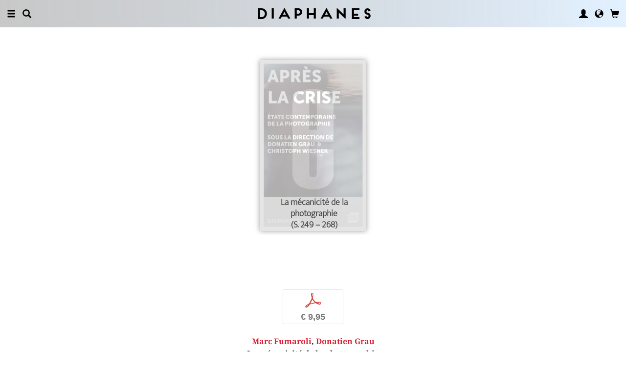

--- FILE ---
content_type: text/html; charset=UTF-8
request_url: https://www.diaphanes.net/titel/la-mecanicite-de-la-photographie-6142
body_size: 11056
content:
<!DOCTYPE html>
<html class="" lang="de">
<head>
	<meta charset="utf-8">
<meta name="robots" content="index, follow">
<meta name="revisit-after" content="1 days">
<meta http-equiv="X-UA-Compatible" content="IE=edge">
<meta name="viewport" content="width=device-width, initial-scale=1">
<meta http-equiv="language" content="de">
<meta property="og:url" content="http://www.diaphanes.net/titel/la-mecanicite-de-la-photographie-6142">
<meta property="og:title" content="Marc Fumaroli, Donatien Grau: La mécanicité de la photographie. Aus: Après la crise. États contemporains de la photographie">
<meta property="og:description" content="Apr&egrave;s la crise &eacute;tablit une plateforme de conversation entre protagonistes de l&rsquo;art, de l&rsquo;&eacute;criture, de la th&eacute;orie, de l&rsquo;exposition, et de l&rsquo;histoire, afin d&rsquo;interroger le statut de la photographie aujourd&rsquo;hui. Les contributeurs viennent des domaines de la th&eacute;orie critique, de la fiction, de la performance, de la photographie de mode, des mus&eacute;es, du cin&eacute;ma et du design, et leurs discussions r&eacute;unissent l&rsquo;histoire et le contemporain. Ces &eacute;changes &eacute;tablissent des parall&egrave;les entre la situation actuelle des images photographiques et la crise v&eacute;cue par la repr&eacute;sentation au temps de la naissance de la photographie ; ils mettent en perspective notre relation aux images photographiques &agrave; l&rsquo;&egrave;re num&eacute;rique, et nous permettent de voir en la photographie un m&eacute;dium, une voie pour explorer la politique, l&rsquo;esth&eacute;tique, les &eacute;motions de nos vies.

&nbsp;

Au travers de ces conversations vivantes, et des introductions sagaces qui les pr&eacute;c&egrave;dent, nous en venons &agrave; ressentir le fardeau existentiel d&rsquo;&ecirc;tre entour&eacute; par des images, tout en commen&ccedil;ant &agrave; saisir la profondeur historique d&rsquo;un questionnement des images qui s&rsquo;ouvrit bien avant la g&eacute;n&eacute;ration actuelle, et qui se confronte aux sujets politiques et culturels cruciaux de notre temps.

&nbsp;

Avec les contributions de Philippe Arti&egrave;res, Osei Bonsu, Emma Bowkett, Elisabeth Bronfen, Emanuele Coccia, &shy;Russell &shy;Ferguson, &shy;Dominique de Font-&shy;R&eacute;aulx, Marc Fumaroli, Leigh Ledare, Kieran Long, Roxana Marcoci, Renzo &shy;Martens, Paul &shy;McCarthy, Tom McCarthy, Pascale Montandon-&shy;Jodorowsky, &shy;ORLAN, Alice Rawsthorn, Jeff Rosenheim, &shy;Elisa Schaar, &shy;Bruno Serralongue, Devika Singh, Abdellah Ta&iuml;a, &shy;Oliviero &shy;Toscani, Inez van Lamsweerde &amp; Vinoodh &shy;Matadin, Wim Wenders, Richard Wentworth.">
<meta property="og:image" content="https://www.diaphanes.net/image.php?f=2e2e2f692f31303434302f3630302e6a7067">
	<link rel="apple-touch-icon-precomposed" href="https://www.diaphanes.net/apple-touch-icon.png" />
	<title>diaphanes</title>
		<link rel="shortcut icon" href="/favicon.ico" />

	<!-- CSS: Main Libraries -->
	<link rel="stylesheet" href="/css_NE/bootstrap.css?v=13" type="text/css" media="all" />	<link rel="stylesheet" href="/css_NE/bootstrap-xlgrid.css" type="text/css" media="all" />	<link rel="stylesheet" href="/css_NE/font-awesome.min.css" type="text/css" media="all" />
	<!-- CSS: Tools -->
	<link rel="stylesheet" href="/plugins_NE/maximage/jquery.maximage.min.css" type="text/css" media="all" />	<link rel="stylesheet" href="/plugins_NE/swiper/swiper.min.css" type="text/css" media="all" />	<link rel="stylesheet" href="/plugins_NE/fancybox/jquery.fancybox.css" type="text/css" media="all" />	<link rel="stylesheet" href="/plugins_NE/jssocials/jssocials.css" type="text/css" media="all" />	<link rel="stylesheet" href="/plugins_NE/jssocials/jssocials-theme-flat.css" type="text/css" media="all" />	<link rel="stylesheet" href="/plugins_NE/switchery/switchery.css" type="text/css" media="all" />	
	<!-- CSS: Custom -->
	<link rel="stylesheet" href="/css_NE/frontend.css?v=13" type="text/css" media="all" />	<link rel="stylesheet" href="/css_NE/custom.fancybox.css?v=13" type="text/css" media="all" />
	<script type="text/javascript" charset="utf-8">
	var URLBASE		= '/';
	var piwikSiteId = 1;
	</script>

	<!-- JS: jQuery (muss vorab im Header geladen werden) -->
	<script src="/js_NE/jquery-1.11.3.min.js" type="text/javascript"></script>
		<!-- ALTES JS: PIWIK -->
	
	
	
	
<script>
var initials = {'suche' : 'Autor/Titel','email' : 'E-Mail','passwort' : 'passwort','name' : 'Nachname','vorname' : 'Vorname','firma' : 'Firma/Institution','anrede' : '','titel' : 'Titel','zusatz' : 'Zusatz','strasse' : 'Straße Nr.','plz' : 'PLZ','ort' : 'Stadt','land' : '','telefon_1' : 'Telefon','nachricht' : 'Nachricht','rezensionen' : 'Titel/Autor','downloads' : 'Titel/Autor','medium' : 'Medium','termin' : 'Termin','code' : 'Code','cc_cardholder' : 'Karteninhaber','cc_cardtype' : 'Karten Typ','cc_cardpan' : 'Kreditkartennummer','cc_expire' : 'gültig bis','cc_cardcvc2' : 'Sicherheitsnummer','elv_bankaccountholder' : 'Kontoinhaber','elv_bankaccount' : 'Kontonummer','elv_bankcode' : 'Bankleitzahl','elv_iban' : 'IBAN','elv_bic' : 'BIC','elv_bankcountry' : 'Land der Bank','gpy_bankaccountholder' : 'Kontoinhaber','gpy_bankaccount' : 'Kontonummer','gpy_bankcode' : 'Bankleitzahl','gpy_iban' : 'IBAN','gpy_bic' : 'BIC','gpy_bankcountry' : 'Land der Bank','eps_bankgrouptype' : 'Bankgruppe','pnt_bankaccountholder' : 'Kontoinhaber','pnt_bankaccount' : 'Kontonummer','pnt_bankcode' : 'Bankleitzahl','pnt_iban' : 'IBAN','pnt_bic' : 'BIC','pnt_bankcountry' : 'Land der Bank'};

</script>

		<!-- SPRACHE SETZEN  ACTIVE:de -->
	
<!-- Matomo -->
<script>
  var _paq = window._paq = window._paq || [];
  /* tracker methods like "setCustomDimension" should be called before "trackPageView" */
  _paq.push(['trackPageView']);
  _paq.push(['enableLinkTracking']);
  (function() {
    var u="//statistics.diaphanes.net/";
    _paq.push(['setTrackerUrl', u+'matomo.php']);
    _paq.push(['setSiteId', '1']);
    var d=document, g=d.createElement('script'), s=d.getElementsByTagName('script')[0];
    g.async=true; g.src=u+'matomo.js'; s.parentNode.insertBefore(g,s);
  })();
</script>
<!-- End Matomo Code -->
<style>
BODY.df-theme-guest.df-gradient:not(.df-lightbox),
BODY.df-theme-guest .df-gradient {
 background: rgb(200,200,200);
background: -moz-linear-gradient(90deg, rgba(200,200,200,1) 0%, rgba(223,239,255,0.6712885837928921) 100%);
background: -webkit-linear-gradient(90deg, rgba(200,200,200,1) 0%, rgba(223,239,255,0.6712885837928921) 100%);
background: linear-gradient(90deg, rgba(200,200,200,1) 0%, rgba(223,239,255,0.6712885837928921) 100%);
filter: progid:DXImageTransform.Microsoft.gradient(startColorstr="#c8c8c8",endColorstr="#dfefff",GradientType=1); }
</style>
</head>

<body class="df-theme-guest df-gradient df-projekt-detail">

<div id="df-helper" class="df-overflow-x-fix">

	<div id="df-mainmenu" class="df-gradient hidden-print">
	<div id="df-mainmenu-search">
		<form id="suche" name="suche" action="/projekt/suche" method="post">
			<input type="hidden" name="suchetyp" value="AND">
			<input type="hidden" name="suchtiefe" value="">
			<div class="col-xs-1 col-sm-1">
				<a href="javascript:void(0);" class="js-mainmenu-search-close glyphicon glyphicon-remove"></a>
			</div>
			<div class="col-xs-10 col-sm-10">
				<input type="text" id="suche_suche" name="suche" value="" placeholder="Stichwort" autocomplete="off">
			</div>
			<div class="col-xs-1 col-sm-1 text-right">
				&nbsp;
			</div>
		</form>
	</div>
	<ul class="df-mainmenu row">
		<li class="col-xs-4 col-sm-3">
			<ul class="df-mainmenu-left row">
				<li class="df-hide"><a href="javascript:void(0);" class="js-panel-left-close glyphicon glyphicon-remove" title="Schliessen"></a></li>
				<li><a href="javascript:void(0);" data-panel="sitemap" class="js-panel-left glyphicon glyphicon-menu-hamburger" title="Menu"></a></li>
				<li><a href="javascript:void(0);" class="js-mainmenu-search-trigger glyphicon glyphicon-search" title="Suchen"></a></li>
			</ul>
		</li>
		<li class="col-xs-4 col-sm-6 text-center"><h1 class="df-branding"><a href="/">Diaphanes</a></h1></li>
		<li class="col-xs-4 col-sm-3 text-right">
			<ul class="df-mainmenu-right row">
				<li class="df-hide"><a href="javascript:void(0);" class="js-panel-right-close glyphicon glyphicon-remove" title="Schliessen"></a></li>
				<li><a href="javascript:void(0);" onClick="d_service_login();" class="glyphicon glyphicon-user" title="Nutzerkonto"></a></li>				<li><a href="javascript:void(0);" onClick="openIModal(URLBASE + 'service/neModalLanguage');" class="glyphicon glyphicon-globe" title="Sprache"></a></li>
				<li><a href="javascript:void(0);" class="js-mainmenu-cart glyphicon glyphicon-shopping-cart" title="Warenkorb"></a><span id="js-cart-items" class="df-badge"></span></li>
			</ul>
		</li>
	</ul>
</div>
<div id="df-panel-left">
	<div id="df-panel-sitemap" class="js-panel-sticker">
	<div class="df-panel">
		<h1 class="df-panel-section"><a href="/buecher/liste/lv|mosaic">Bücher</a></h1>
		<ul class="df-panel-articles row">
			<li><a href="/buecher/listeneu/lv|mosaic">Neuerscheinungen</a></li>
			<li><a href="/buecher/listeinvorbereitung/lv|mosaic">In Vorbereitung</a></li>
			<li><a href="/buecher/liste/lv|mosaic">Gesamtverzeichnis</a></li>
			<li><a href="/autor/liste">Autor:innen</a></li>
			<li><a href="/reihen">Reihen</a></li>
			<li><a href="/vorschau">Verlagsvorschauen</a></li>
			<li><a href="/projekt/oa">Open-Access-Publikationen</a></li>
		</ul>
		<h1 class="df-panel-section">
			<a href="/projekt/magazin">Magazin</a>		</h1>
		<ul class="df-panel-articles row">
			<li><a href="/abo">Abonnements</a></li>
																<li><a href="/seite/verkaufsstellen-4394">Verkaufsstellen</a></li>
										<li><a href="/seite/vertrieb-4570">Vertrieb</a></li>
													<li><a href="/seite/mediadaten-4473">Mediadaten</a></li>
					</ul>
					<h1 class="df-panel-section">Themen</h1>
			<ul class="df-panel-articles row">
				<li><a href="/kategorie/kunst-4">Kunst</a></li>
				<li><a href="/kategorie/literatur-2">Literatur</a></li>
				<li><a href="/kategorie/diskurs-12">Diskurs</a></li>
				<li><a href="/kategorie/wissen-3">Wissen</a></li>
			</ul>
				<h1 class="df-panel-section row">
			<a href="/seite/diaphanes-berlin-4396">diaphanes Berlin</a>		</h1>
		<!-- <ul class="df-panel-articles row"></ul>		 -->
		<ul class="df-panel-articles"></ul>
		<h1 class="df-panel-section">
			<a href="/seite/info-3677">Info</a>		</h1>

		<ul class="df-panel-articles row">	
							<li><a href="/seite/info-3677">Info</a></li>
							<li><a href="/service/presse">Presse</a></li>
							<li><a href="/seite/vertrieb-3678">Vertrieb</a></li>
						
				<li><a href="javascript:void(0);" onClick="openIModal(URLBASE + 'service/neModalContact');">Kontakt</a></li>
				<li><a href="javascript:void(0);" onClick="openIModal('/service/neModalNewsletter');">Newsletter</a></li>
							<li><a href="/seite/manuskripte-4397">Manuskripte</a></li>
										<li><a href="/seite/jobs-4400">Jobs</a></li>
										<li><a href="/seite/datenschutzerklaerung-5733">Datenschutzerklärung</a></li>
										<li><a href="/seite/impressum-3675">Impressum</a></li>
					</ul>
	</div>
</div>
<!-- 
LV: - array(13) {
  [""]=>
  string(0) ""
  [4473]=>
  string(10) "Mediadaten"
  [3675]=>
  string(9) "Impressum"
  [3677]=>
  string(4) "Info"
  [3678]=>
  string(8) "Vertrieb"
  [4012]=>
  string(33) "Allgemeine Geschäftsbedingungen "
  [4394]=>
  string(15) "Verkaufsstellen"
  [4552]=>
  string(71) "Allgemeine Geschäftsbedingungen und Datenschutzrichtlinien Abonnements"
  [4396]=>
  string(16) "DIAPHANES Berlin"
  [4397]=>
  string(11) "Manuskripte"
  [4400]=>
  string(4) "Jobs"
  [4570]=>
  string(8) "Vertrieb"
  [5733]=>
  string(21) "Datenschutzerklärung"
}
-->	<div id="df-panel-search" class="js-panel-sticker">
	<div class="df-panel">
		<form>
			<div class="input-group">
				<input type="text" name="df-search" class="form-control" placeholder="Stichwort">
				<span class="input-group-btn">
					<button class="btn btn-primary" type="button">Suche</button>
				</span>
			</div>
		</form>
		<br>
		<h1 class="df-panel-section">Sprache</h1>
		<ul class="df-panel-articles row">
			<li><a href="#">Deutsch (7)</a></li>
			<li><a href="#" class="df-panel-disabled">Englisch (0)</a></li>
			<li><a href="#" class="df-panel-disabled">Französisch (0)</a></li>
			<li><a href="#">mehr</a></li>
		</ul>
		<h1 class="df-panel-section">Typ</h1>
		<ul class="df-panel-articles row">
			<li><a href="#">Buch (6)</a></li>
			<li><a href="#">Wissenschaftlicher Artikel (2)</a></li>
			<li><a href="#" class="df-panel-disabled">Interview (0)</a></li>
			<li><a href="#" class="df-panel-disabled">Video (0)</a></li>
			<li><a href="#" class="df-panel-disabled">Audio (0)</a></li>
			<li><a href="#" class="df-panel-disabled">Veranstaltung (0)</a></li>
			<li><a href="#" class="df-panel-disabled">Autoreninfo (0)</a></li>
		</ul>
		<h1 class="df-panel-section">Zugang</h1>
		<ul class="df-panel-articles row">
			<li><a href="#">Mitglieder d+ (8)</a></li>
			<li><a href="#" class="df-panel-disabled">Ressource+ (0)</a></li>
		</ul>
		<h1 class="df-panel-section">Format</h1>
		<ul class="df-panel-articles row">
			<li><a href="#">Broschur (4)</a></li>
			<li><a href="#" class="df-panel-disabled">Gebunden (2)</a></li>
			<li><a href="#" class="df-panel-disabled">PDF (2)</a></li>
			<li><a href="#">ePub (6)</a></li>
			<li><a href="#">mehr</a></li>
		</ul>
		<h1 class="df-panel-section">Kategorien</h1>
		<ul class="df-panel-articles row">
			<li><a href="#">Literatur (5)</a></li>
			<li><a href="#">Diskurs (2)</a></li>
			<li><a href="#">Kunst (1)</a></li>
			<li><a href="#" class="df-panel-disabled">Wissenschaft (0)</a></li>
			<li><a href="#">mehr</a></li>
		</ul>
		<h1 class="df-panel-section">Zeitlich</h1>
		<ul class="df-panel-articles row">
			<li><a href="#">21. Jahrhundert (6)</a></li>
			<li><a href="#">20. Jahrhundert (2)</a></li>
			<li><a href="#" class="df-panel-disabled">19. Jahrhundert (0)</a></li>
			<li><a href="#" class="df-panel-disabled">18. Jahrhundert (0)</a></li>
			<li><a href="#">mehr</a></li>
		</ul>
		<h1 class="df-panel-section">Geographisch</h1>
		<ul class="df-panel-articles row">
			<li><a href="#" class="df-panel-disabled">Asien (0)</a></li>
			<li><a href="#">Amerika (1)</a></li>
			<li><a href="#">Europa (2)</a></li>
			<li><a href="#">mehr</a></li>
		</ul>
	</div>
</div>
</div>

<div id="df-panel-right">
	<div id="df-panel-user" class="js-panel-sticker">	<div class="df-panel">		<h1 class="df-panel-section">Nutzerkonto</h1>		<ul class="df-panel-articles row">			<li class="row"><a href="/service/registrieren">Meine Daten</a></li>			<li class="row"><a href="javascript:void(0);" onClick="d_service_logout();">Abmelden</a></li>		</ul>	</div></div></div>
	<!--  ARTIKEL -->
<!--
-->

<div id="df-page">
	
	<div id="df-content">
	    
		<div class="df-content-container df-content-banner row">
			
							<div class="df-banner-box df-banner-box-book df-content-reader row">
					<div class="df-content">
						<div class="df-box row">
							<div class="df-box-content">
								<div class="df-box-image">
									<div class="df-image-box df-image-box-article"><img  alt="Marc Fumaroli, Donatien Grau: La mécanicité de la photographie" title="Marc Fumaroli, Donatien Grau: La mécanicité de la photographie" src="/image.php?f=2e2e2f692f31303434302f683735302e6a7067" srcset="/image.php?f=2e2e2f692f31303434302f683735302e6a7067 1x, /image.php?f=2e2e2f692f31303434302f68313530302e6a7067 2x, /image.php?f=2e2e2f692f31303434302f68323235302e6a7067 3x"><div class="df-cover-title"><span>La mécanicité de la photographie<br>(S. 249 &ndash; 268)</span></div><div class="df-cover-article"> </div></div>								</div>
							</div><!-- .df-box-content -->
						</div><!-- .df-box -->
					</div><!-- .df-content -->
				</div><!-- .df-banner-box -->
						
			<div class="df-content-box df-content-reader row">
				<div class="df-content row">
					<div class="df-box row">
						<div class="df-box-content">
							
							<div class="df-content-formats">
								
											<a href="javascript:void(0);" class="df-content-format" onClick="d_service_buy(5912);" title="In den Warenkorb (PDF)"><i class="df-format df-format-pdf">p</i><span class="df-format-label">&euro;&nbsp;9,95</span></a>
																									</div>
							
														
								<div class="df-box-masterdata df-padding-top-s df-padding-bottom-l">
		<p><p><b><a href="/person/marc-fumaroli-2734"    class="df-person" title="" alt="" >Marc Fumaroli</a>, <a href="/person/donatien-grau-2260"    class="df-person" title="" alt="" >Donatien Grau</a></b></p><p class="df-padding-bottom-xxxs"><b>La mécanicité de la photographie</b></p><div><p class="df-small">PDF, 20 Seiten</p></div></p>	</div>
							
							<div class="df-content-tools df-padding-bottom-l hidden-print">
								<a href="javascript:void(0);" onClick="updateWishlist(this, '/service/modal/wishlist/formatId|0/produktId|6142');" class="df-tool df-tool-wishlist fa fa-star-o df-colorize-rgt" title="Merken"></a>
								<a href="javascript:void(0);" onClick="openIModal('/service/modal/share/url|https-DD--DS--DS-www.diaphanes.net-DS-titel-DS-la-mecanicite-de-la-photographie-6142/text|La+m%C3%A9canicit%C3%A9+de+la+photographie');" class="df-tool df-tool-share fa fa-share-alt df-colorize-rgt" title="Teilen"></a>
								<!--<a href="javascript:void(0);" onClick="openIModal('/service/modal/download/produkt/6142');" class="df-tool df-tool-share fa fa-map-o" title="Drucken"></a>-->
							</div>

														
							<!-- bool(false)
bool(false)
bool(false)
bool(false)
object(Data_Card)#192 (19) {
  ["_cardinfo"]=>
  array(23) {
    ["handle_region"]=>
    string(2) "de"
    ["handle_liefer"]=>
    string(2) "de"
    ["currency"]=>
    string(6) "&euro;"
    ["shopadditions"]=>
    array(1) {
      [7850]=>
      array(6) {
        ["buch_id"]=>
        string(4) "8641"
        ["titel"]=>
        string(23) "Vorschau Frühjahr 2026"
        ["format"]=>
        string(10) "Broschüre"
        ["format_id"]=>
        string(4) "7850"
        ["gewicht"]=>
        string(3) "114"
        ["Uploads"]=>
        array(2) {
          ["exportpdf"]=>
          string(39) "../uploads/exportpdf/8641_book_9916.pdf"
          ["inhalt"]=>
          string(36) "../uploads/inhalt/8641_book_2469.pdf"
        }
      }
    }
    ["cardadditions"]=>
    array(1) {
      [7850]=>
      int(0)
    }
    ["rabatte"]=>
    array(0) {
    }
    ["tokenBestellung"]=>
    int(0)
    ["s_preis_buecher"]=>
    float(0)
    ["s_preis"]=>
    float(0)
    ["s_gewicht"]=>
    int(114)
    ["s_mwst_voll"]=>
    float(0)
    ["s_mwst_reduziert"]=>
    float(0)
    ["s_mwst"]=>
    float(0)
    ["s_rabatt"]=>
    float(0)
    ["f_counter"]=>
    int(0)
    ["f_print"]=>
    int(0)
    ["f_digital"]=>
    int(0)
    ["f_abo"]=>
    int(0)
    ["f_abomagazin"]=>
    int(0)
    ["f_multimedia"]=>
    int(0)
    ["f_onlydigital"]=>
    bool(false)
    ["f_onlyabo"]=>
    bool(false)
    ["akt_versand"]=>
    NULL
  }
  ["_card"]=>
  array(0) {
  }
  ["_formate"]=>
  array(0) {
  }
  ["_user"]=>
  object(Data_User)#193 (5) {
    ["_filterNotKat":"Data_User":private]=>
    array(0) {
    }
    ["_filterNotLang":"Data_User":private]=>
    array(0) {
    }
    ["_abonnemente":"Data_User":private]=>
    array(0) {
    }
    ["_ipAccess":"Data_User":private]=>
    bool(false)
    ["_dataObj":protected]=>
    NULL
  }
  ["_adressen"]=>
  NULL
  ["_lieferadresse"]=>
  NULL
  ["_rechnungsadresse"]=>
  NULL
  ["_region"]=>
  string(2) "de"
  ["_merkliste"]=>
  array(0) {
  }
  ["_merklisteFull"]=>
  array(0) {
  }
  ["_merkFormat"]=>
  array(0) {
  }
  ["_merkProjekt"]=>
  array(0) {
  }
  ["_digitals"]=>
  array(0) {
  }
  ["_digitalsFull"]=>
  array(0) {
  }
  ["_digitalFormat"]=>
  array(0) {
  }
  ["_digitalProjekt"]=>
  array(0) {
  }
  ["_lang"]=>
  string(2) "de"
  ["_langcontent"]=>
  array(3) {
    [0]=>
    string(2) "de"
    [1]=>
    string(2) "en"
    [2]=>
    string(2) "fr"
  }
  ["_dataObj":protected]=>
  NULL
}
array(12) {
  ["Config"]=>
  array(3) {
    ["userAgent"]=>
    string(32) "89c9d22440a44a8e4eb73ced5ddc756a"
    ["time"]=>
    int(1773842864)
    ["timeout"]=>
    int(10)
  }
  ["lang"]=>
  string(2) "de"
  ["langcontent"]=>
  array(3) {
    [0]=>
    string(2) "de"
    [1]=>
    string(2) "en"
    [2]=>
    string(2) "fr"
  }
  ["lastcheck"]=>
  int(1769522864)
  ["user"]=>
  array(0) {
  }
  ["siteinfo"]=>
  array(2) {
    ["filter"]=>
    array(9) {
      [74]=>
      array(2) {
        ["name"]=>
        string(10) "Kinderbuch"
        ["isset"]=>
        int(1)
      }
      [2]=>
      array(2) {
        ["name"]=>
        string(9) "Literatur"
        ["isset"]=>
        int(1)
      }
      [12]=>
      array(2) {
        ["name"]=>
        string(7) "Diskurs"
        ["isset"]=>
        int(1)
      }
      [1]=>
      array(2) {
        ["name"]=>
        string(11) "Philosophie"
        ["isset"]=>
        int(1)
      }
      [4]=>
      array(2) {
        ["name"]=>
        string(5) "Kunst"
        ["isset"]=>
        int(1)
      }
      [3]=>
      array(2) {
        ["name"]=>
        string(12) "Wissenschaft"
        ["isset"]=>
        int(1)
      }
      [11]=>
      array(2) {
        ["name"]=>
        string(6) "Medien"
        ["isset"]=>
        int(1)
      }
      [65]=>
      array(2) {
        ["name"]=>
        string(12) "Pop / Divers"
        ["isset"]=>
        int(1)
      }
      [64]=>
      array(2) {
        ["name"]=>
        string(12) "Platon & Co."
        ["isset"]=>
        int(1)
      }
    }
    ["langfilter"]=>
    string(1) "0"
  }
  ["currentIP"]=>
  string(12) "13.59.96.162"
  ["checkip"]=>
  int(0)
  ["checkipaccess"]=>
  array(0) {
  }
  ["device"]=>
  string(8) "standard"
  ["card"]=>
  array(0) {
  }
  ["cardinfo"]=>
  array(23) {
    ["handle_region"]=>
    string(2) "de"
    ["handle_liefer"]=>
    string(2) "de"
    ["currency"]=>
    string(6) "&euro;"
    ["shopadditions"]=>
    array(1) {
      [7850]=>
      array(6) {
        ["buch_id"]=>
        string(4) "8641"
        ["titel"]=>
        string(23) "Vorschau Frühjahr 2026"
        ["format"]=>
        string(10) "Broschüre"
        ["format_id"]=>
        string(4) "7850"
        ["gewicht"]=>
        string(3) "114"
        ["Uploads"]=>
        array(2) {
          ["exportpdf"]=>
          string(39) "../uploads/exportpdf/8641_book_9916.pdf"
          ["inhalt"]=>
          string(36) "../uploads/inhalt/8641_book_2469.pdf"
        }
      }
    }
    ["cardadditions"]=>
    array(1) {
      [7850]=>
      int(0)
    }
    ["rabatte"]=>
    array(0) {
    }
    ["tokenBestellung"]=>
    int(0)
    ["s_preis_buecher"]=>
    float(0)
    ["s_preis"]=>
    float(0)
    ["s_gewicht"]=>
    int(114)
    ["s_mwst_voll"]=>
    float(0)
    ["s_mwst_reduziert"]=>
    float(0)
    ["s_mwst"]=>
    float(0)
    ["s_rabatt"]=>
    float(0)
    ["f_counter"]=>
    int(0)
    ["f_print"]=>
    int(0)
    ["f_digital"]=>
    int(0)
    ["f_abo"]=>
    int(0)
    ["f_abomagazin"]=>
    int(0)
    ["f_multimedia"]=>
    int(0)
    ["f_onlydigital"]=>
    bool(false)
    ["f_onlyabo"]=>
    bool(false)
    ["akt_versand"]=>
    NULL
  }
}
-->
						</div><!-- .df-box-content -->
					</div><!-- .df-box -->
				</div><!-- .df-content -->
			</div><!-- .df-content-box -->
		</div>
				
		<div class="df-content-container row">			
						
				<div  class="df-content-box df-content-reader row ">
		<div class="df-content row">
			<div class="df-box col-xs-12 col-sm-12 row">
				<div class="df-box-content">
					<ul  class="df-box-tags row text-center">
<li ><span>Gegenwartskunst</span></li><li ><span>Fotografie</span></li><li ><span>Gespräch</span></li><li ><span>Kunsttheorie</span></li></ul>				</div>
			</div>
		</div><!-- .df-content -->
	</div><!-- .df-content-box -->
			
		</div><!-- .df-content-container -->
		
				
				
				
		<div class="df-content-container row hidden-print">
	<div class="df-content-box df-content-reader row" style="background: rgba(255, 255, 255, 0.8);">
		<div class="df-content row">
			<div class="df-box row">
				<div class="df-box-content">
					
					<div class="df-box-language row">
						<div class="df-gradient col-xs-10 col-sm-10 col-md-6 col-lg-6 col-xl-6 col-xxl-6 col-xxxl-6 col-xs-offset-1 col-sm-offset-1 col-md-offset-3 col-lg-offset-3 col-xl-offset-3 col-xxl-offset-3 col-xxxl-offset-3">
											<p class="text-center">
					Meine Sprache<br>
					<span class="df-gallery-frontage">Deutsch</span>
				</p>
				<p class="df-padding-top-l text-center">
					Aktuell ausgewählte Inhalte<br>
					<span class="df-gallery-frontage">Deutsch, Englisch, Französisch</span>
				</p>							<div class="df-gallery-buttons df-padding-top-l text-center">
								<a href="javascript:void(0);" onClick="openIModal(URLBASE + 'service/neModalLanguage');" class="btn btn-primary">Ändern</a>
							</div>
						</div>
					</div>
					
				</div><!-- .df-box-content -->
			</div><!-- .df-box -->
		</div><!-- .df-content -->
	</div><!-- .df-content-box -->
</div><!-- .df-content-container -->
		    
				<div class="df-content-container row">
			
			<div class="df-content-box df-content-reader row">
				<div class="df-content row">
					<div class="df-box col-xs-12 col-sm-12 row">
						<div class="df-box-content">
														
							<h1 class="df-box-header"><a href="/person/marc-fumaroli-2734"    title="" alt="" >Marc Fumaroli</a></h1><div class="df-box-article df-padding-top-m">is Professor emeritus at the Collège de France, where he was a Professor in Rhetoric and Society in Europe (16th–17th centuries). A world-class scholar on the transmission of the Classics in both literature and the visual arts, he is a member of the Académie française, the Académie des inscriptions et belles-lettres, of the British Academy, the American Academy of Sciences, Letters and Arts, the American Philosophical Society in Philadelphia, the Accademia dei Lincei. In 2000 he was invited to give the Mellon Lectures at the National Gallery of Art, Washington (D.C.), and in 2001, he was awarded the Prix Balzan, the most prominent distinction in the Humanities. He is the author of numerous books, such as <i>When the World Spoke French</i> (NYRB Classics, 2011), <i>The Republic of Letters</i> (Yale University Press, 2018). In 2007, and again in 2011–12, he exhibited his photographs at the Maison européenne de la photographie.</div>							
							<div class="df-content-tools df-padding-top-l hidden-print">
								<a href="javascript:void(0);" onclick="openIModal('/service/modal/share/url|https-DD--DS--DS-www.diaphanes.net-DS-person-DS-marc-fumaroli-2734/text|Marc+Fumaroli');" class="df-tool df-tool-share fa fa-share-alt df-colorize-rgt" title="Teilen"></a>
								<!--<a title="Drucken" class="df-tool df-tool-share fa fa-map-o" onclick="return false;" href="javascript:void(0);"></a>-->
							</div>
						</div><!-- .df-box-content -->
					</div><!-- .df-box -->
				</div><!-- .df-content -->
			</div><!-- .df-content-box -->
			
			      <div class="df-content-box df-content-form row">
	    <div class="df-content row">
		  <div class="df-box col-xs-12 col-sm-12 row">
			<div class="df-box-content">
			      <div class="df-box-label"><span class="df-box-label">Weitere Texte von Marc Fumaroli bei DIAPHANES</span></div>
			      <ul class="df-box-table">
			      				    <li class="row">
					  <div class="df-box-image col-xs-2 col-sm-2 col-md-2 col-lg-1 col-xl-1 col-xxl-1 col-xxxl-1">
						<div class="df-image-box df-image-box-article"><a href="/artikel/the-mechanics-of-photography-6151"    title="" alt="" ><img  src="/image.php?f=2e2e2f692f31303433392f3135302e6a7067" srcset="/image.php?f=2e2e2f692f31303433392f3135302e6a7067 1x, /image.php?f=2e2e2f692f31303433392f3330302e6a7067 2x, /image.php?f=2e2e2f692f31303433392f3435302e6a7067 3x"></a><div class="df-cover-article"> </div></div>					  </div>
					  <div class="col-xs-8 col-sm-8 col-md-8 col-lg-9 col-xl-9 col-xxl-9 col-xxxl-9">
						<h1 class="df-box-header"><a href="/artikel/the-mechanics-of-photography-6151"    class="df-colorize" title="" alt="" >The Mechanics of Photography</a></h1><h2 class="df-box-subheader">In: Donatien Grau (Hg.), Christoph Wiesner (Hg.), <i>After the Crisis</i></h2>					  </div>
					  <div class="col-xs-2 col-sm-2 col-md-2 col-lg-2 col-xl-2 col-xxl-2 col-xxxl-2 text-right">
						
									<a href="javascript:void(0);" class="df-content-format" onClick="d_service_buy(5903);" title="In den Warenkorb (PDF)"><i class="df-format df-format-pdf">p</i><span class="df-format-label">&euro;&nbsp;9,95</span></a>
													  </div>
				    </li>
			      			      </ul>
			</div>
		  </div>
	    </div><!-- .df-content -->
      </div><!-- .df-content-box -->
		
		</div><!-- .df-content-container -->
			<div class="df-content-container row">
			
			<div class="df-content-box df-content-reader row">
				<div class="df-content row">
					<div class="df-box col-xs-12 col-sm-12 row">
						<div class="df-box-content">
														<div class="df-box-image" style="text-align: center;">
								<a href="/person/donatien-grau-2260"    title="" alt="" ><img  class="df-image-author" alt="Donatien Grau" title="Donatien Grau" src="/image.php?f=2e2e2f692f31313634342f3630302e6a7067" srcset="/image.php?f=2e2e2f692f31313634342f3630302e6a7067 1x, /image.php?f=2e2e2f692f31313634342f313230302e6a7067 2x"></a>							</div>
														
							<h1 class="df-box-header"><a href="/person/donatien-grau-2260"    title="" alt="" >Donatien Grau</a></h1><div class="df-box-article df-padding-top-m">ist derzeit Head of Contemporary Programs am Louvre, Paris, und Vorsitzender der Association Pierre Guyotat. Er ist Herausgeber und Autor mehrerer Bücher. Zuletzt erschien sein Buch über Leben und Werk Azzedine Alaïas (Actes Sud, 2020) und <i>Living Museums. Conversations with Leading Museum Directors </i>(Hatje Cantz, 2020).<br></div>							
							<div class="df-content-tools df-padding-top-l hidden-print">
								<a href="javascript:void(0);" onclick="openIModal('/service/modal/share/url|https-DD--DS--DS-www.diaphanes.net-DS-person-DS-donatien-grau-2260/text|Donatien+Grau');" class="df-tool df-tool-share fa fa-share-alt df-colorize-rgt" title="Teilen"></a>
								<!--<a title="Drucken" class="df-tool df-tool-share fa fa-map-o" onclick="return false;" href="javascript:void(0);"></a>-->
							</div>
						</div><!-- .df-box-content -->
					</div><!-- .df-box -->
				</div><!-- .df-content -->
			</div><!-- .df-content-box -->
			
				<div class="df-content-box row">
		<div class="df-content row text-center">
				<div class="df-box row df-float-center col-xs-6 col-sm-6 col-md-4 col-lg-2 col-xl-2 col-xxl-2 col-xxxl-2">
		<div class="df-box-content">
			<div class="df-box-image">
				<a href="/titel/after-the-crisis-5932" target="_top"   title="" alt="" ><img  alt="Donatien Grau (Hg.), Christoph Wiesner (Hg.): After the Crisis" title="Donatien Grau (Hg.), Christoph Wiesner (Hg.): After the Crisis" src="/image.php?f=2e2e2f692f31303433392f3330302e6a7067" srcset="/image.php?f=2e2e2f692f31303433392f3330302e6a7067 1x, /image.php?f=2e2e2f692f31303433392f3630302e6a7067 2x, /image.php?f=2e2e2f692f31303433392f3930302e6a7067 3x"></a>									<div class="df-box-format hidden-print">
										<!-- bool(false)
string(4) "book"
bool(false)
NULL
 -->							<a href="javascript:void(0);" class="df-content-format" onClick="d_service_buy(5592);" title="In den Warenkorb (Broschur)"><i class="df-format df-format-book">b</i><span class="df-format-label">&euro;&nbsp;20,00</span></a>
											
					<!-- bool(false)
string(3) "pdf"
bool(false)
NULL
 -->							<a href="javascript:void(0);" class="df-content-format" onClick="d_service_buy(5598);" title="In den Warenkorb (PDF)"><i class="df-format df-format-pdf">p</i><span class="df-format-label">&euro;&nbsp;20,00</span></a>
											
										</div>
								<div class="df-box-tools">
					<a href="javascript:void(0);" onClick="updateWishlist(this, '/service/modal/wishlist/formatId|0/produktId|5932');" class="df-tool df-tool-wishlist fa fa-star-o" title="Merken"></a>
					<a href="javascript:void(0);" onClick="openIModal('/service/modal/share/url|https-DD--DS--DS-www.diaphanes.net-DS-titel-DS-after-the-crisis-5932/text|After+the+Crisis');" class="df-tool df-tool-share fa fa-share-alt " title="Teilen"></a>
				</div>
			</div>
		</div>
	</div>
	<div class="df-box row df-float-center col-xs-6 col-sm-6 col-md-4 col-lg-2 col-xl-2 col-xxl-2 col-xxxl-2">
		<div class="df-box-content">
			<div class="df-box-image">
				<a href="/titel/i-was-more-american-than-the-americans-6516" target="_top"   title="" alt="" ><img  alt="Donatien Grau, Sylvère Lotringer: I Was More American than the Americans" title="Donatien Grau, Sylvère Lotringer: I Was More American than the Americans" src="/image.php?f=2e2e2f692f31313537302f3330302e6a7067" srcset="/image.php?f=2e2e2f692f31313537302f3330302e6a7067 1x, /image.php?f=2e2e2f692f31313537302f3630302e6a7067 2x, /image.php?f=2e2e2f692f31313537302f3930302e6a7067 3x"></a>									<div class="df-box-format hidden-print">
										<!-- bool(false)
string(4) "book"
bool(false)
NULL
 -->							<a href="javascript:void(0);" class="df-content-format" onClick="d_service_buy(6087);" title="In den Warenkorb (Broschur)"><i class="df-format df-format-book">b</i><span class="df-format-label">&euro;&nbsp;15,00</span></a>
											
					<!-- bool(false)
string(3) "pdf"
bool(false)
NULL
 -->							<a href="javascript:void(0);" class="df-content-format" onClick="d_service_buy(6350);" title="In den Warenkorb (PDF)"><i class="df-format df-format-pdf">p</i><span class="df-format-label">&euro;&nbsp;15,00</span></a>
											
					<!-- bool(false)
string(4) "epub"
bool(false)
NULL
 -->							<a href="javascript:void(0);" class="df-content-format" onClick="d_service_buy(6540);" title="In den Warenkorb (ePub)"><i class="df-format df-format-epub">e</i><span class="df-format-label">&euro;&nbsp;12,99</span></a>
											
										</div>
								<div class="df-box-tools">
					<a href="javascript:void(0);" onClick="updateWishlist(this, '/service/modal/wishlist/formatId|0/produktId|6516');" class="df-tool df-tool-wishlist fa fa-star-o" title="Merken"></a>
					<a href="javascript:void(0);" onClick="openIModal('/service/modal/share/url|https-DD--DS--DS-www.diaphanes.net-DS-titel-DS-i-was-more-american-than-the-americans-6516/text|I+Was+More+American+than+the+Americans');" class="df-tool df-tool-share fa fa-share-alt " title="Teilen"></a>
				</div>
			</div>
		</div>
	</div>
<div class="clearfix visible-xs visible-sm"> </div>	<div class="df-box row df-float-center col-xs-6 col-sm-6 col-md-4 col-lg-2 col-xl-2 col-xxl-2 col-xxxl-2">
		<div class="df-box-content">
			<div class="df-box-image">
				<a href="/titel/literature-is-a-voyage-of-discovery-6517" target="_top"   title="" alt="" ><img  alt="Tom Bishop, Donatien Grau: Literature Is a Voyage of Discovery" title="Tom Bishop, Donatien Grau: Literature Is a Voyage of Discovery" src="/image.php?f=2e2e2f692f31313536382f3330302e6a7067" srcset="/image.php?f=2e2e2f692f31313536382f3330302e6a7067 1x, /image.php?f=2e2e2f692f31313536382f3630302e6a7067 2x, /image.php?f=2e2e2f692f31313536382f3930302e6a7067 3x"></a>									<div class="df-box-format hidden-print">
										<!-- bool(false)
string(4) "book"
bool(false)
NULL
 -->							<a href="javascript:void(0);" class="df-content-format" onClick="d_service_buy(6088);" title="In den Warenkorb (Broschur)"><i class="df-format df-format-book">b</i><span class="df-format-label">&euro;&nbsp;15,00</span></a>
											
					<!-- bool(false)
string(3) "pdf"
bool(false)
NULL
 -->							<a href="javascript:void(0);" class="df-content-format" onClick="d_service_buy(6351);" title="In den Warenkorb (PDF)"><i class="df-format df-format-pdf">p</i><span class="df-format-label">&euro;&nbsp;15,00</span></a>
											
					<!-- bool(false)
string(4) "epub"
bool(false)
NULL
 -->							<a href="javascript:void(0);" class="df-content-format" onClick="d_service_buy(6536);" title="In den Warenkorb (ePub)"><i class="df-format df-format-epub">e</i><span class="df-format-label">&euro;&nbsp;12,99</span></a>
											
										</div>
								<div class="df-box-tools">
					<a href="javascript:void(0);" onClick="updateWishlist(this, '/service/modal/wishlist/formatId|0/produktId|6517');" class="df-tool df-tool-wishlist fa fa-star-o" title="Merken"></a>
					<a href="javascript:void(0);" onClick="openIModal('/service/modal/share/url|https-DD--DS--DS-www.diaphanes.net-DS-titel-DS-literature-is-a-voyage-of-discovery-6517/text|Literature+Is+a+Voyage+of+Discovery');" class="df-tool df-tool-share fa fa-share-alt " title="Teilen"></a>
				</div>
			</div>
		</div>
	</div>
<div class="clearfix visible-md"> </div>	<div class="df-box row df-float-center col-xs-6 col-sm-6 col-md-4 col-lg-2 col-xl-2 col-xxl-2 col-xxxl-2">
		<div class="df-box-content">
			<div class="df-box-image">
				<a href="/titel/la-litterature-est-un-voyage-de-decouverte-6964" target="_top"   title="" alt="" ><img  alt="Tom Bishop, Donatien Grau: La littérature est un voyage de découverte" title="Tom Bishop, Donatien Grau: La littérature est un voyage de découverte" src="/image.php?f=2e2e2f692f31313536392f3330302e6a7067" srcset="/image.php?f=2e2e2f692f31313536392f3330302e6a7067 1x, /image.php?f=2e2e2f692f31313536392f3630302e6a7067 2x, /image.php?f=2e2e2f692f31313536392f3930302e6a7067 3x"></a>									<div class="df-box-format hidden-print">
										<!-- bool(false)
string(4) "book"
bool(false)
NULL
 -->							<a href="javascript:void(0);" class="df-content-format" onClick="d_service_buy(6443);" title="In den Warenkorb (Broschur)"><i class="df-format df-format-book">b</i><span class="df-format-label">&euro;&nbsp;15,00</span></a>
											
					<!-- bool(false)
string(3) "pdf"
bool(false)
NULL
 -->							<a href="javascript:void(0);" class="df-content-format" onClick="d_service_buy(6444);" title="In den Warenkorb (PDF)"><i class="df-format df-format-pdf">p</i><span class="df-format-label">&euro;&nbsp;15,00</span></a>
											
					<!-- bool(false)
string(4) "epub"
bool(false)
NULL
 -->							<a href="javascript:void(0);" class="df-content-format" onClick="d_service_buy(6534);" title="In den Warenkorb (ePub)"><i class="df-format df-format-epub">e</i><span class="df-format-label">&euro;&nbsp;12,99</span></a>
											
										</div>
								<div class="df-box-tools">
					<a href="javascript:void(0);" onClick="updateWishlist(this, '/service/modal/wishlist/formatId|0/produktId|6964');" class="df-tool df-tool-wishlist fa fa-star-o" title="Merken"></a>
					<a href="javascript:void(0);" onClick="openIModal('/service/modal/share/url|https-DD--DS--DS-www.diaphanes.net-DS-titel-DS-la-litterature-est-un-voyage-de-decouverte-6964/text|La+litt%C3%A9rature+est+un+voyage+de+d%C3%A9couverte');" class="df-tool df-tool-share fa fa-share-alt " title="Teilen"></a>
				</div>
			</div>
		</div>
	</div>
<div class="clearfix visible-xs visible-sm"> </div>	<div class="df-box row df-float-center col-xs-6 col-sm-6 col-md-4 col-lg-2 col-xl-2 col-xxl-2 col-xxxl-2">
		<div class="df-box-content">
			<div class="df-box-image">
				<a href="/titel/j-etais-plus-americain-que-les-americains-6965" target="_top"   title="" alt="" ><img  alt="Donatien Grau, Sylvère Lotringer: J'étais plus américain que les Américains" title="Donatien Grau, Sylvère Lotringer: J'étais plus américain que les Américains" src="/image.php?f=2e2e2f692f31313537312f3330302e6a7067" srcset="/image.php?f=2e2e2f692f31313537312f3330302e6a7067 1x, /image.php?f=2e2e2f692f31313537312f3630302e6a7067 2x, /image.php?f=2e2e2f692f31313537312f3930302e6a7067 3x"></a>									<div class="df-box-format hidden-print">
										<!-- bool(false)
string(4) "book"
bool(false)
NULL
 -->							<a href="javascript:void(0);" class="df-content-format" onClick="d_service_buy(6445);" title="In den Warenkorb (Broschur)"><i class="df-format df-format-book">b</i><span class="df-format-label">&euro;&nbsp;15,00</span></a>
											
					<!-- bool(false)
string(3) "pdf"
bool(false)
NULL
 -->							<a href="javascript:void(0);" class="df-content-format" onClick="d_service_buy(6446);" title="In den Warenkorb (PDF)"><i class="df-format df-format-pdf">p</i><span class="df-format-label">&euro;&nbsp;15,00</span></a>
											
					<!-- bool(false)
string(4) "epub"
bool(false)
NULL
 -->							<a href="javascript:void(0);" class="df-content-format" onClick="d_service_buy(6538);" title="In den Warenkorb (ePub)"><i class="df-format df-format-epub">e</i><span class="df-format-label">&euro;&nbsp;12,99</span></a>
											
										</div>
								<div class="df-box-tools">
					<a href="javascript:void(0);" onClick="updateWishlist(this, '/service/modal/wishlist/formatId|0/produktId|6965');" class="df-tool df-tool-wishlist fa fa-star-o" title="Merken"></a>
					<a href="javascript:void(0);" onClick="openIModal('/service/modal/share/url|https-DD--DS--DS-www.diaphanes.net-DS-titel-DS-j-etais-plus-americain-que-les-americains-6965/text|J-DA-%C3%A9tais+plus+am%C3%A9ricain+que+les+Am%C3%A9ricains');" class="df-tool df-tool-share fa fa-share-alt " title="Teilen"></a>
				</div>
			</div>
		</div>
	</div>
	<div class="df-box row df-float-center col-xs-6 col-sm-6 col-md-4 col-lg-2 col-xl-2 col-xxl-2 col-xxxl-2">
		<div class="df-box-content">
			<div class="df-box-image">
				<a href="/titel/pierre-guyotat-et-lalgerie-7610" target="_top"   title="" alt="" ><img  alt="Catherine Brun (Hg.), Guillaume Fau (Hg.), ...: Pierre Guyotat et l’Algérie" title="Catherine Brun (Hg.), Guillaume Fau (Hg.), ...: Pierre Guyotat et l’Algérie" src="/image.php?f=2e2e2f692f31323830352f3330302e6a7067" srcset="/image.php?f=2e2e2f692f31323830352f3330302e6a7067 1x, /image.php?f=2e2e2f692f31323830352f3630302e6a7067 2x, /image.php?f=2e2e2f692f31323830352f3930302e6a7067 3x"></a>									<div class="df-box-format hidden-print">
										<!-- bool(false)
string(4) "book"
bool(false)
NULL
 -->							<a href="javascript:void(0);" class="df-content-format" onClick="d_service_buy(6916);" title="In den Warenkorb (Broschur)"><i class="df-format df-format-book">b</i><span class="df-format-label">&euro;&nbsp;35,00</span></a>
											
					<!-- bool(false)
string(3) "pdf"
bool(false)
NULL
 -->							<a href="javascript:void(0);" class="df-content-format" onClick="d_service_buy(7070);" title="In den Warenkorb (PDF)"><i class="df-format df-format-pdf">p</i><span class="df-format-label">&euro;&nbsp;35,00</span></a>
											
										</div>
								<div class="df-box-tools">
					<a href="javascript:void(0);" onClick="updateWishlist(this, '/service/modal/wishlist/formatId|0/produktId|7610');" class="df-tool df-tool-wishlist fa fa-star-o" title="Merken"></a>
					<a href="javascript:void(0);" onClick="openIModal('/service/modal/share/url|https-DD--DS--DS-www.diaphanes.net-DS-titel-DS-pierre-guyotat-et-lalgerie-7610/text|Pierre+Guyotat+et+l%E2%80%99Alg%C3%A9rie');" class="df-tool df-tool-share fa fa-share-alt " title="Teilen"></a>
				</div>
			</div>
		</div>
	</div>
<div class="clearfix visible-xs visible-sm visible-md visible-lg visible-xl visible-xxl visible-xxxl"> </div>	<div class="df-box row df-float-center col-xs-6 col-sm-6 col-md-4 col-lg-2 col-xl-2 col-xxl-2 col-xxxl-2">
		<div class="df-box-content">
			<div class="df-box-image">
				<a href="/titel/pierre-guyotat-la-parole-visible-7994" target="_top"   title="" alt="" ><img  alt="Patrick Bouchain, Donatien Grau (Hg.): Pierre Guyotat. La parole visible" title="Patrick Bouchain, Donatien Grau (Hg.): Pierre Guyotat. La parole visible" src="/image.php?f=2e2e2f692f31333130342f3330302e6a7067" srcset="/image.php?f=2e2e2f692f31333130342f3330302e6a7067 1x, /image.php?f=2e2e2f692f31333130342f3630302e6a7067 2x, /image.php?f=2e2e2f692f31333130342f3930302e6a7067 3x"></a>									<div class="df-box-format hidden-print">
										<!-- bool(false)
string(4) "book"
bool(false)
NULL
 -->							<a href="javascript:void(0);" class="df-content-format" onClick="d_service_buy(7268);" title="In den Warenkorb (Broschur)"><i class="df-format df-format-book">b</i><span class="df-format-label">&euro;&nbsp;35,00</span></a>
											
										</div>
								<div class="df-box-tools">
					<a href="javascript:void(0);" onClick="updateWishlist(this, '/service/modal/wishlist/formatId|0/produktId|7994');" class="df-tool df-tool-wishlist fa fa-star-o" title="Merken"></a>
					<a href="javascript:void(0);" onClick="openIModal('/service/modal/share/url|https-DD--DS--DS-www.diaphanes.net-DS-titel-DS-pierre-guyotat-la-parole-visible-7994/text|Pierre+Guyotat.+La+parole+visible');" class="df-tool df-tool-share fa fa-share-alt " title="Teilen"></a>
				</div>
			</div>
		</div>
	</div>
		</div><!-- .df-content -->
	</div><!-- .df-content-box -->
      <div class="df-content-box df-content-form row">
	    <div class="df-content row">
		  <div class="df-box col-xs-12 col-sm-12 row">
			<div class="df-box-content">
			      <div class="df-box-label"><span class="df-box-label">Weitere Texte von Donatien Grau bei DIAPHANES</span></div>
			      <ul class="df-box-table">
			      				    <li class="row">
					  <div class="df-box-image col-xs-2 col-sm-2 col-md-2 col-lg-1 col-xl-1 col-xxl-1 col-xxxl-1">
						<div class="df-image-box"><a href="/titel/conversation-4530"    title="" alt="" ><img  class="df-image-zoom480w" src="/image.php?f=2e2e2f692f313435312f3630302e6a7067" srcset="/image.php?f=2e2e2f692f313435312f3630302e6a7067 1x, /image.php?f=2e2e2f692f313435312f313230302e6a7067 2x, /image.php?f=2e2e2f692f313435312f313830302e6a7067 3x"></a></div>					  </div>
					  <div class="col-xs-8 col-sm-8 col-md-8 col-lg-9 col-xl-9 col-xxl-9 col-xxxl-9">
						<h1 class="df-box-header"><a href="/titel/conversation-4530"    class="df-colorize" title="" alt="" >Conversation</a>
	<a href="/titel/conversation-4530" class="df-flag-fulltext" title="Volltext (Open Access)">
		<span class="df-flag-label">OPEN<br>ACCESS</span>
		<i class="glyphicon glyphicon-chevron-right"></i><i class="glyphicon glyphicon-chevron-right"></i>
	</a>
</h1>					  </div>
					  <div class="col-xs-2 col-sm-2 col-md-2 col-lg-2 col-xl-2 col-xxl-2 col-xxxl-2 text-right">
											  </div>
				    </li>
			      				    <li class="row">
					  <div class="df-box-image col-xs-2 col-sm-2 col-md-2 col-lg-1 col-xl-1 col-xxl-1 col-xxxl-1">
						<div class="df-image-box df-image-box-article"><a href="/artikel/preface-6135"    title="" alt="" ><img  src="/image.php?f=2e2e2f692f31303434302f3135302e6a7067" srcset="/image.php?f=2e2e2f692f31303434302f3135302e6a7067 1x, /image.php?f=2e2e2f692f31303434302f3330302e6a7067 2x, /image.php?f=2e2e2f692f31303434302f3435302e6a7067 3x"></a><div class="df-cover-article"> </div></div>					  </div>
					  <div class="col-xs-8 col-sm-8 col-md-8 col-lg-9 col-xl-9 col-xxl-9 col-xxxl-9">
						<h1 class="df-box-header"><a href="/artikel/preface-6135"    class="df-colorize" title="" alt="" >Préface</a></h1><h2 class="df-box-subheader">In: Donatien Grau (Hg.), Christoph Wiesner (Hg.), <i>Après la crise</i></h2>					  </div>
					  <div class="col-xs-2 col-sm-2 col-md-2 col-lg-2 col-xl-2 col-xxl-2 col-xxxl-2 text-right">
						
									<a href="javascript:void(0);" class="df-content-format" onClick="d_service_buy(5905);" title="In den Warenkorb (PDF)"><i class="df-format df-format-pdf">p</i><span class="df-format-label">&euro;&nbsp;7,95</span></a>
													  </div>
				    </li>
			      				    <li class="row">
					  <div class="df-box-image col-xs-2 col-sm-2 col-md-2 col-lg-1 col-xl-1 col-xxl-1 col-xxxl-1">
						<div class="df-image-box df-image-box-article"><a href="/artikel/peinture-et-photographie-6136"    title="" alt="" ><img  src="/image.php?f=2e2e2f692f31303434302f3135302e6a7067" srcset="/image.php?f=2e2e2f692f31303434302f3135302e6a7067 1x, /image.php?f=2e2e2f692f31303434302f3330302e6a7067 2x, /image.php?f=2e2e2f692f31303434302f3435302e6a7067 3x"></a><div class="df-cover-article"> </div></div>					  </div>
					  <div class="col-xs-8 col-sm-8 col-md-8 col-lg-9 col-xl-9 col-xxl-9 col-xxxl-9">
						<h1 class="df-box-header"><a href="/artikel/peinture-et-photographie-6136"    class="df-colorize" title="" alt="" >Peinture et photographie. L’impossible réconciliation</a></h1><h2 class="df-box-subheader">In: Donatien Grau (Hg.), Christoph Wiesner (Hg.), <i>Après la crise</i></h2>					  </div>
					  <div class="col-xs-2 col-sm-2 col-md-2 col-lg-2 col-xl-2 col-xxl-2 col-xxxl-2 text-right">
						
									<a href="javascript:void(0);" class="df-content-format" onClick="d_service_buy(5906);" title="In den Warenkorb (PDF)"><i class="df-format df-format-pdf">p</i><span class="df-format-label">&euro;&nbsp;14,95</span></a>
													  </div>
				    </li>
			      				    <li class="row">
					  <div class="df-box-image col-xs-2 col-sm-2 col-md-2 col-lg-1 col-xl-1 col-xxl-1 col-xxxl-1">
						<div class="df-image-box df-image-box-article"><a href="/artikel/photographie-et-politique-6137"    title="" alt="" ><img  src="/image.php?f=2e2e2f692f31303434302f3135302e6a7067" srcset="/image.php?f=2e2e2f692f31303434302f3135302e6a7067 1x, /image.php?f=2e2e2f692f31303434302f3330302e6a7067 2x, /image.php?f=2e2e2f692f31303434302f3435302e6a7067 3x"></a><div class="df-cover-article"> </div></div>					  </div>
					  <div class="col-xs-8 col-sm-8 col-md-8 col-lg-9 col-xl-9 col-xxl-9 col-xxxl-9">
						<h1 class="df-box-header"><a href="/artikel/photographie-et-politique-6137"    class="df-colorize" title="" alt="" >Photographie et politique. Images par le monde</a></h1><h2 class="df-box-subheader">In: Donatien Grau (Hg.), Christoph Wiesner (Hg.), <i>Après la crise</i></h2>					  </div>
					  <div class="col-xs-2 col-sm-2 col-md-2 col-lg-2 col-xl-2 col-xxl-2 col-xxxl-2 text-right">
						
									<a href="javascript:void(0);" class="df-content-format" onClick="d_service_buy(5907);" title="In den Warenkorb (PDF)"><i class="df-format df-format-pdf">p</i><span class="df-format-label">&euro;&nbsp;14,95</span></a>
													  </div>
				    </li>
			      				    <li class="row">
					  <div class="df-box-image col-xs-2 col-sm-2 col-md-2 col-lg-1 col-xl-1 col-xxl-1 col-xxxl-1">
						<div class="df-image-box df-image-box-article"><a href="/artikel/photographie-et-evenement-artistique-6138"    title="" alt="" ><img  src="/image.php?f=2e2e2f692f31303434302f3135302e6a7067" srcset="/image.php?f=2e2e2f692f31303434302f3135302e6a7067 1x, /image.php?f=2e2e2f692f31303434302f3330302e6a7067 2x, /image.php?f=2e2e2f692f31303434302f3435302e6a7067 3x"></a><div class="df-cover-article"> </div></div>					  </div>
					  <div class="col-xs-8 col-sm-8 col-md-8 col-lg-9 col-xl-9 col-xxl-9 col-xxxl-9">
						<h1 class="df-box-header"><a href="/artikel/photographie-et-evenement-artistique-6138"    class="df-colorize" title="" alt="" >Photographie et événement artistique. L’unicité recréée</a></h1><h2 class="df-box-subheader">In: Donatien Grau (Hg.), Christoph Wiesner (Hg.), <i>Après la crise</i></h2>					  </div>
					  <div class="col-xs-2 col-sm-2 col-md-2 col-lg-2 col-xl-2 col-xxl-2 col-xxxl-2 text-right">
						
									<a href="javascript:void(0);" class="df-content-format" onClick="d_service_buy(5908);" title="In den Warenkorb (PDF)"><i class="df-format df-format-pdf">p</i><span class="df-format-label">&euro;&nbsp;14,95</span></a>
													  </div>
				    </li>
			      				    <li class="row">
					  <div class="df-box-image col-xs-2 col-sm-2 col-md-2 col-lg-1 col-xl-1 col-xxl-1 col-xxxl-1">
						<div class="df-image-box df-image-box-article"><a href="/artikel/photographie-et-proliferation-des-images-6139"    title="" alt="" ><img  src="/image.php?f=2e2e2f692f31303434302f3135302e6a7067" srcset="/image.php?f=2e2e2f692f31303434302f3135302e6a7067 1x, /image.php?f=2e2e2f692f31303434302f3330302e6a7067 2x, /image.php?f=2e2e2f692f31303434302f3435302e6a7067 3x"></a><div class="df-cover-article"> </div></div>					  </div>
					  <div class="col-xs-8 col-sm-8 col-md-8 col-lg-9 col-xl-9 col-xxl-9 col-xxxl-9">
						<h1 class="df-box-header"><a href="/artikel/photographie-et-proliferation-des-images-6139"    class="df-colorize" title="" alt="" >Photographie et prolifération des images. L’Un et le Multiple</a></h1><h2 class="df-box-subheader">In: Donatien Grau (Hg.), Christoph Wiesner (Hg.), <i>Après la crise</i></h2>					  </div>
					  <div class="col-xs-2 col-sm-2 col-md-2 col-lg-2 col-xl-2 col-xxl-2 col-xxxl-2 text-right">
						
									<a href="javascript:void(0);" class="df-content-format" onClick="d_service_buy(5909);" title="In den Warenkorb (PDF)"><i class="df-format df-format-pdf">p</i><span class="df-format-label">&euro;&nbsp;14,95</span></a>
													  </div>
				    </li>
			      				    <li class="row">
					  <div class="df-box-image col-xs-2 col-sm-2 col-md-2 col-lg-1 col-xl-1 col-xxl-1 col-xxxl-1">
						<div class="df-image-box df-image-box-article"><a href="/artikel/photographie-et-choses-6140"    title="" alt="" ><img  src="/image.php?f=2e2e2f692f31303434302f3135302e6a7067" srcset="/image.php?f=2e2e2f692f31303434302f3135302e6a7067 1x, /image.php?f=2e2e2f692f31303434302f3330302e6a7067 2x, /image.php?f=2e2e2f692f31303434302f3435302e6a7067 3x"></a><div class="df-cover-article"> </div></div>					  </div>
					  <div class="col-xs-8 col-sm-8 col-md-8 col-lg-9 col-xl-9 col-xxl-9 col-xxxl-9">
						<h1 class="df-box-header"><a href="/artikel/photographie-et-choses-6140"    class="df-colorize" title="" alt="" >Photographie et choses. Toucher les images</a></h1><h2 class="df-box-subheader">In: Donatien Grau (Hg.), Christoph Wiesner (Hg.), <i>Après la crise</i></h2>					  </div>
					  <div class="col-xs-2 col-sm-2 col-md-2 col-lg-2 col-xl-2 col-xxl-2 col-xxxl-2 text-right">
						
									<a href="javascript:void(0);" class="df-content-format" onClick="d_service_buy(5910);" title="In den Warenkorb (PDF)"><i class="df-format df-format-pdf">p</i><span class="df-format-label">&euro;&nbsp;14,95</span></a>
													  </div>
				    </li>
			      				    <li class="row">
					  <div class="df-box-image col-xs-2 col-sm-2 col-md-2 col-lg-1 col-xl-1 col-xxl-1 col-xxxl-1">
						<div class="df-image-box df-image-box-article"><a href="/artikel/photographie-et-fiction-6141"    title="" alt="" ><img  src="/image.php?f=2e2e2f692f31303434302f3135302e6a7067" srcset="/image.php?f=2e2e2f692f31303434302f3135302e6a7067 1x, /image.php?f=2e2e2f692f31303434302f3330302e6a7067 2x, /image.php?f=2e2e2f692f31303434302f3435302e6a7067 3x"></a><div class="df-cover-article"> </div></div>					  </div>
					  <div class="col-xs-8 col-sm-8 col-md-8 col-lg-9 col-xl-9 col-xxl-9 col-xxxl-9">
						<h1 class="df-box-header"><a href="/artikel/photographie-et-fiction-6141"    class="df-colorize" title="" alt="" >Photographie et fiction. Nos histoires irréelles</a></h1><h2 class="df-box-subheader">In: Donatien Grau (Hg.), Christoph Wiesner (Hg.), <i>Après la crise</i></h2>					  </div>
					  <div class="col-xs-2 col-sm-2 col-md-2 col-lg-2 col-xl-2 col-xxl-2 col-xxxl-2 text-right">
						
									<a href="javascript:void(0);" class="df-content-format" onClick="d_service_buy(5911);" title="In den Warenkorb (PDF)"><i class="df-format df-format-pdf">p</i><span class="df-format-label">&euro;&nbsp;14,95</span></a>
													  </div>
				    </li>
			      				    <li class="row">
					  <div class="df-box-image col-xs-2 col-sm-2 col-md-2 col-lg-1 col-xl-1 col-xxl-1 col-xxxl-1">
						<div class="df-image-box df-image-box-article"><a href="/artikel/preface-6144"    title="" alt="" ><img  src="/image.php?f=2e2e2f692f31303433392f3135302e6a7067" srcset="/image.php?f=2e2e2f692f31303433392f3135302e6a7067 1x, /image.php?f=2e2e2f692f31303433392f3330302e6a7067 2x, /image.php?f=2e2e2f692f31303433392f3435302e6a7067 3x"></a><div class="df-cover-article"> </div></div>					  </div>
					  <div class="col-xs-8 col-sm-8 col-md-8 col-lg-9 col-xl-9 col-xxl-9 col-xxxl-9">
						<h1 class="df-box-header"><a href="/artikel/preface-6144"    class="df-colorize" title="" alt="" >Preface</a></h1><h2 class="df-box-subheader">In: Donatien Grau (Hg.), Christoph Wiesner (Hg.), <i>After the Crisis</i></h2>					  </div>
					  <div class="col-xs-2 col-sm-2 col-md-2 col-lg-2 col-xl-2 col-xxl-2 col-xxxl-2 text-right">
											  </div>
				    </li>
			      				    <li class="row">
					  <div class="df-box-image col-xs-2 col-sm-2 col-md-2 col-lg-1 col-xl-1 col-xxl-1 col-xxxl-1">
						<div class="df-image-box df-image-box-article"><a href="/artikel/painting-and-photography-6145"    title="" alt="" ><img  src="/image.php?f=2e2e2f692f31303433392f3135302e6a7067" srcset="/image.php?f=2e2e2f692f31303433392f3135302e6a7067 1x, /image.php?f=2e2e2f692f31303433392f3330302e6a7067 2x, /image.php?f=2e2e2f692f31303433392f3435302e6a7067 3x"></a><div class="df-cover-article"> </div></div>					  </div>
					  <div class="col-xs-8 col-sm-8 col-md-8 col-lg-9 col-xl-9 col-xxl-9 col-xxxl-9">
						<h1 class="df-box-header"><a href="/artikel/painting-and-photography-6145"    class="df-colorize" title="" alt="" >Painting and Photography. Impossible Reconciliation</a></h1><h2 class="df-box-subheader">In: Donatien Grau (Hg.), Christoph Wiesner (Hg.), <i>After the Crisis</i></h2>					  </div>
					  <div class="col-xs-2 col-sm-2 col-md-2 col-lg-2 col-xl-2 col-xxl-2 col-xxxl-2 text-right">
						
									<a href="javascript:void(0);" class="df-content-format" onClick="d_service_buy(5897);" title="In den Warenkorb (PDF)"><i class="df-format df-format-pdf">p</i><span class="df-format-label">&euro;&nbsp;14,95</span></a>
													  </div>
				    </li>
			      				    <li class="row">
					  <div class="df-box-image col-xs-2 col-sm-2 col-md-2 col-lg-1 col-xl-1 col-xxl-1 col-xxxl-1">
						<div class="df-image-box df-image-box-article"><a href="/artikel/photography-and-politics-6146"    title="" alt="" ><img  src="/image.php?f=2e2e2f692f31303433392f3135302e6a7067" srcset="/image.php?f=2e2e2f692f31303433392f3135302e6a7067 1x, /image.php?f=2e2e2f692f31303433392f3330302e6a7067 2x, /image.php?f=2e2e2f692f31303433392f3435302e6a7067 3x"></a><div class="df-cover-article"> </div></div>					  </div>
					  <div class="col-xs-8 col-sm-8 col-md-8 col-lg-9 col-xl-9 col-xxl-9 col-xxxl-9">
						<h1 class="df-box-header"><a href="/artikel/photography-and-politics-6146"    class="df-colorize" title="" alt="" >Photography and Politics. Images through the World</a></h1><h2 class="df-box-subheader">In: Donatien Grau (Hg.), Christoph Wiesner (Hg.), <i>After the Crisis</i></h2>					  </div>
					  <div class="col-xs-2 col-sm-2 col-md-2 col-lg-2 col-xl-2 col-xxl-2 col-xxxl-2 text-right">
						
									<a href="javascript:void(0);" class="df-content-format" onClick="d_service_buy(5898);" title="In den Warenkorb (PDF)"><i class="df-format df-format-pdf">p</i><span class="df-format-label">&euro;&nbsp;14,95</span></a>
													  </div>
				    </li>
			      				    <li class="row">
					  <div class="df-box-image col-xs-2 col-sm-2 col-md-2 col-lg-1 col-xl-1 col-xxl-1 col-xxxl-1">
						<div class="df-image-box df-image-box-article"><a href="/artikel/photography-and-the-artistic-event-6147"    title="" alt="" ><img  src="/image.php?f=2e2e2f692f31303433392f3135302e6a7067" srcset="/image.php?f=2e2e2f692f31303433392f3135302e6a7067 1x, /image.php?f=2e2e2f692f31303433392f3330302e6a7067 2x, /image.php?f=2e2e2f692f31303433392f3435302e6a7067 3x"></a><div class="df-cover-article"> </div></div>					  </div>
					  <div class="col-xs-8 col-sm-8 col-md-8 col-lg-9 col-xl-9 col-xxl-9 col-xxxl-9">
						<h1 class="df-box-header"><a href="/artikel/photography-and-the-artistic-event-6147"    class="df-colorize" title="" alt="" >Photography and the Artistic Event. Uniqueness Recreated</a></h1><h2 class="df-box-subheader">In: Donatien Grau (Hg.), Christoph Wiesner (Hg.), <i>After the Crisis</i></h2>					  </div>
					  <div class="col-xs-2 col-sm-2 col-md-2 col-lg-2 col-xl-2 col-xxl-2 col-xxxl-2 text-right">
						
									<a href="javascript:void(0);" class="df-content-format" onClick="d_service_buy(5899);" title="In den Warenkorb (PDF)"><i class="df-format df-format-pdf">p</i><span class="df-format-label">&euro;&nbsp;14,95</span></a>
													  </div>
				    </li>
			      				    <li class="row">
					  <div class="df-box-image col-xs-2 col-sm-2 col-md-2 col-lg-1 col-xl-1 col-xxl-1 col-xxxl-1">
						<div class="df-image-box df-image-box-article"><a href="/artikel/photography-and-the-proliferation-of-images-6148"    title="" alt="" ><img  src="/image.php?f=2e2e2f692f31303433392f3135302e6a7067" srcset="/image.php?f=2e2e2f692f31303433392f3135302e6a7067 1x, /image.php?f=2e2e2f692f31303433392f3330302e6a7067 2x, /image.php?f=2e2e2f692f31303433392f3435302e6a7067 3x"></a><div class="df-cover-article"> </div></div>					  </div>
					  <div class="col-xs-8 col-sm-8 col-md-8 col-lg-9 col-xl-9 col-xxl-9 col-xxxl-9">
						<h1 class="df-box-header"><a href="/artikel/photography-and-the-proliferation-of-images-6148"    class="df-colorize" title="" alt="" >Photography and the Proliferation of Images. The One and the Many</a></h1><h2 class="df-box-subheader">In: Donatien Grau (Hg.), Christoph Wiesner (Hg.), <i>After the Crisis</i></h2>					  </div>
					  <div class="col-xs-2 col-sm-2 col-md-2 col-lg-2 col-xl-2 col-xxl-2 col-xxxl-2 text-right">
						
									<a href="javascript:void(0);" class="df-content-format" onClick="d_service_buy(5900);" title="In den Warenkorb (PDF)"><i class="df-format df-format-pdf">p</i><span class="df-format-label">&euro;&nbsp;14,95</span></a>
													  </div>
				    </li>
			      				    <li class="row">
					  <div class="df-box-image col-xs-2 col-sm-2 col-md-2 col-lg-1 col-xl-1 col-xxl-1 col-xxxl-1">
						<div class="df-image-box df-image-box-article"><a href="/artikel/photography-and-things-6149"    title="" alt="" ><img  src="/image.php?f=2e2e2f692f31303433392f3135302e6a7067" srcset="/image.php?f=2e2e2f692f31303433392f3135302e6a7067 1x, /image.php?f=2e2e2f692f31303433392f3330302e6a7067 2x, /image.php?f=2e2e2f692f31303433392f3435302e6a7067 3x"></a><div class="df-cover-article"> </div></div>					  </div>
					  <div class="col-xs-8 col-sm-8 col-md-8 col-lg-9 col-xl-9 col-xxl-9 col-xxxl-9">
						<h1 class="df-box-header"><a href="/artikel/photography-and-things-6149"    class="df-colorize" title="" alt="" >Photography and Things. Touching Images</a></h1><h2 class="df-box-subheader">In: Donatien Grau (Hg.), Christoph Wiesner (Hg.), <i>After the Crisis</i></h2>					  </div>
					  <div class="col-xs-2 col-sm-2 col-md-2 col-lg-2 col-xl-2 col-xxl-2 col-xxxl-2 text-right">
						
									<a href="javascript:void(0);" class="df-content-format" onClick="d_service_buy(5901);" title="In den Warenkorb (PDF)"><i class="df-format df-format-pdf">p</i><span class="df-format-label">&euro;&nbsp;14,95</span></a>
													  </div>
				    </li>
			      				    <li class="row">
					  <div class="df-box-image col-xs-2 col-sm-2 col-md-2 col-lg-1 col-xl-1 col-xxl-1 col-xxxl-1">
						<div class="df-image-box df-image-box-article"><a href="/artikel/photography-and-fiction-6150"    title="" alt="" ><img  src="/image.php?f=2e2e2f692f31303433392f3135302e6a7067" srcset="/image.php?f=2e2e2f692f31303433392f3135302e6a7067 1x, /image.php?f=2e2e2f692f31303433392f3330302e6a7067 2x, /image.php?f=2e2e2f692f31303433392f3435302e6a7067 3x"></a><div class="df-cover-article"> </div></div>					  </div>
					  <div class="col-xs-8 col-sm-8 col-md-8 col-lg-9 col-xl-9 col-xxl-9 col-xxxl-9">
						<h1 class="df-box-header"><a href="/artikel/photography-and-fiction-6150"    class="df-colorize" title="" alt="" >Photography and Fiction. Our unreal stories</a></h1><h2 class="df-box-subheader">In: Donatien Grau (Hg.), Christoph Wiesner (Hg.), <i>After the Crisis</i></h2>					  </div>
					  <div class="col-xs-2 col-sm-2 col-md-2 col-lg-2 col-xl-2 col-xxl-2 col-xxxl-2 text-right">
						
									<a href="javascript:void(0);" class="df-content-format" onClick="d_service_buy(5902);" title="In den Warenkorb (PDF)"><i class="df-format df-format-pdf">p</i><span class="df-format-label">&euro;&nbsp;14,95</span></a>
													  </div>
				    </li>
			      				    <li class="row">
					  <div class="df-box-image col-xs-2 col-sm-2 col-md-2 col-lg-1 col-xl-1 col-xxl-1 col-xxxl-1">
						<div class="df-image-box df-image-box-article"><a href="/artikel/the-mechanics-of-photography-6151"    title="" alt="" ><img  src="/image.php?f=2e2e2f692f31303433392f3135302e6a7067" srcset="/image.php?f=2e2e2f692f31303433392f3135302e6a7067 1x, /image.php?f=2e2e2f692f31303433392f3330302e6a7067 2x, /image.php?f=2e2e2f692f31303433392f3435302e6a7067 3x"></a><div class="df-cover-article"> </div></div>					  </div>
					  <div class="col-xs-8 col-sm-8 col-md-8 col-lg-9 col-xl-9 col-xxl-9 col-xxxl-9">
						<h1 class="df-box-header"><a href="/artikel/the-mechanics-of-photography-6151"    class="df-colorize" title="" alt="" >The Mechanics of Photography</a></h1><h2 class="df-box-subheader">In: Donatien Grau (Hg.), Christoph Wiesner (Hg.), <i>After the Crisis</i></h2>					  </div>
					  <div class="col-xs-2 col-sm-2 col-md-2 col-lg-2 col-xl-2 col-xxl-2 col-xxxl-2 text-right">
						
									<a href="javascript:void(0);" class="df-content-format" onClick="d_service_buy(5903);" title="In den Warenkorb (PDF)"><i class="df-format df-format-pdf">p</i><span class="df-format-label">&euro;&nbsp;9,95</span></a>
													  </div>
				    </li>
			      				    <li class="row">
					  <div class="df-box-image col-xs-2 col-sm-2 col-md-2 col-lg-1 col-xl-1 col-xxl-1 col-xxxl-1">
						<div class="df-image-box"><a href="/titel/a-life-in-philology-7055"    title="" alt="" ><img  class="df-image-zoom480w" src="/image.php?f=2e2e2f692f31313731312f3630302e6a7067" srcset="/image.php?f=2e2e2f692f31313731312f3630302e6a7067 1x, /image.php?f=2e2e2f692f31313731312f313230302e6a7067 2x"></a></div>					  </div>
					  <div class="col-xs-8 col-sm-8 col-md-8 col-lg-9 col-xl-9 col-xxl-9 col-xxxl-9">
						<h1 class="df-box-header"><a href="/titel/a-life-in-philology-7055"    class="df-colorize" title="" alt="" >A Life in Philology</a>
	<a href="/titel/a-life-in-philology-7055" class="df-flag-fulltext" title="Volltext (Open Access)">
		<span class="df-flag-label">OPEN<br>ACCESS</span>
		<i class="glyphicon glyphicon-chevron-right"></i><i class="glyphicon glyphicon-chevron-right"></i>
	</a>
</h1>					  </div>
					  <div class="col-xs-2 col-sm-2 col-md-2 col-lg-2 col-xl-2 col-xxl-2 col-xxxl-2 text-right">
											  </div>
				    </li>
			      				    <li class="row">
					  <div class="df-box-image col-xs-2 col-sm-2 col-md-2 col-lg-1 col-xl-1 col-xxl-1 col-xxxl-1">
						<div class="df-image-box"><a href="/titel/une-vie-en-philologie-7056"    title="" alt="" ><img  class="df-image-zoom480w" src="/image.php?f=2e2e2f692f31313635392f3630302e6a7067" srcset="/image.php?f=2e2e2f692f31313635392f3630302e6a7067 1x, /image.php?f=2e2e2f692f31313635392f313230302e6a7067 2x"></a></div>					  </div>
					  <div class="col-xs-8 col-sm-8 col-md-8 col-lg-9 col-xl-9 col-xxl-9 col-xxxl-9">
						<h1 class="df-box-header"><a href="/titel/une-vie-en-philologie-7056"    class="df-colorize" title="" alt="" >Une vie en philologie</a>
	<a href="/titel/une-vie-en-philologie-7056" class="df-flag-fulltext" title="Volltext (Open Access)">
		<span class="df-flag-label">OPEN<br>ACCESS</span>
		<i class="glyphicon glyphicon-chevron-right"></i><i class="glyphicon glyphicon-chevron-right"></i>
	</a>
</h1>					  </div>
					  <div class="col-xs-2 col-sm-2 col-md-2 col-lg-2 col-xl-2 col-xxl-2 col-xxxl-2 text-right">
											  </div>
				    </li>
			      				    <li class="row">
					  <div class="df-box-image col-xs-2 col-sm-2 col-md-2 col-lg-1 col-xl-1 col-xxl-1 col-xxxl-1">
						<div class="df-image-box"><a href="/titel/id-rather-live-in-a-book-7137"    title="" alt="" ><img  class="df-image-zoom480w" src="/image.php?f=2e2e2f692f31313636382f3630302e6a7067" srcset="/image.php?f=2e2e2f692f31313636382f3630302e6a7067 1x, /image.php?f=2e2e2f692f31313636382f313230302e6a7067 2x"></a></div>					  </div>
					  <div class="col-xs-8 col-sm-8 col-md-8 col-lg-9 col-xl-9 col-xxl-9 col-xxxl-9">
						<h1 class="df-box-header"><a href="/titel/id-rather-live-in-a-book-7137"    class="df-colorize" title="" alt="" >"I’d rather live in a book"</a>
	<a href="/titel/id-rather-live-in-a-book-7137" class="df-flag-fulltext" title="Volltext (Open Access)">
		<span class="df-flag-label">OPEN<br>ACCESS</span>
		<i class="glyphicon glyphicon-chevron-right"></i><i class="glyphicon glyphicon-chevron-right"></i>
	</a>
</h1>					  </div>
					  <div class="col-xs-2 col-sm-2 col-md-2 col-lg-2 col-xl-2 col-xxl-2 col-xxxl-2 text-right">
											  </div>
				    </li>
			      				    <li class="row">
					  <div class="df-box-image col-xs-2 col-sm-2 col-md-2 col-lg-1 col-xl-1 col-xxl-1 col-xxxl-1">
						<div class="df-image-box"><a href="/titel/afropunk-philology-7209"    title="" alt="" ><img  class="df-image-zoom480w" src="/image.php?f=2e2e2f692f31313732352f3630302e6a7067" srcset="/image.php?f=2e2e2f692f31313732352f3630302e6a7067 1x, /image.php?f=2e2e2f692f31313732352f313230302e6a7067 2x, /image.php?f=2e2e2f692f31313732352f313830302e6a7067 3x"></a></div>					  </div>
					  <div class="col-xs-8 col-sm-8 col-md-8 col-lg-9 col-xl-9 col-xxl-9 col-xxxl-9">
						<h1 class="df-box-header"><a href="/titel/afropunk-philology-7209"    class="df-colorize" title="" alt="" >Afropunk Philology. James Spooner in Conversation with Donatien Grau</a>
	<a href="/titel/afropunk-philology-7209" class="df-flag-fulltext" title="Volltext (Open Access)">
		<span class="df-flag-label">OPEN<br>ACCESS</span>
		<i class="glyphicon glyphicon-chevron-right"></i><i class="glyphicon glyphicon-chevron-right"></i>
	</a>
</h1>					  </div>
					  <div class="col-xs-2 col-sm-2 col-md-2 col-lg-2 col-xl-2 col-xxl-2 col-xxxl-2 text-right">
											  </div>
				    </li>
			      				    <li class="row">
					  <div class="df-box-image col-xs-2 col-sm-2 col-md-2 col-lg-1 col-xl-1 col-xxl-1 col-xxxl-1">
						<div class="df-image-box df-image-box-article"><a href="/artikel/introduction-lalgerie-a-luvre-7857"    title="" alt="" ><img  src="/image.php?f=2e2e2f692f31323830352f3135302e6a7067" srcset="/image.php?f=2e2e2f692f31323830352f3135302e6a7067 1x, /image.php?f=2e2e2f692f31323830352f3330302e6a7067 2x, /image.php?f=2e2e2f692f31323830352f3435302e6a7067 3x"></a><div class="df-cover-article"> </div></div>					  </div>
					  <div class="col-xs-8 col-sm-8 col-md-8 col-lg-9 col-xl-9 col-xxl-9 col-xxxl-9">
						<h1 class="df-box-header"><a href="/artikel/introduction-lalgerie-a-luvre-7857"    class="df-colorize" title="" alt="" >Introduction : L’Algérie à l’œuvre</a></h1><h2 class="df-box-subheader">In: Catherine Brun (Hg.), Guillaume Fau (Hg.), Donatien Grau (Hg.), <i>Pierre Guyotat et l’Algérie</i></h2>					  </div>
					  <div class="col-xs-2 col-sm-2 col-md-2 col-lg-2 col-xl-2 col-xxl-2 col-xxxl-2 text-right">
															<a href="javascript:void(0);" class="df-content-format" onClick="d_service_openaccess(7157);" title="Download (PDF)"><i class="df-format df-format-pdf">p</i><span class="df-format-label">gratis</span></a>
													  </div>
				    </li>
			      				    <li class="row">
					  <div class="df-box-image col-xs-2 col-sm-2 col-md-2 col-lg-1 col-xl-1 col-xxl-1 col-xxxl-1">
						<div class="df-image-box df-image-box-article"><a href="/artikel/du-cote-de-faulkner-ou-de-claude-mckay-la-responsabilite-de-la-parole-7859"    title="" alt="" ><img  src="/image.php?f=2e2e2f692f31323830352f3135302e6a7067" srcset="/image.php?f=2e2e2f692f31323830352f3135302e6a7067 1x, /image.php?f=2e2e2f692f31323830352f3330302e6a7067 2x, /image.php?f=2e2e2f692f31323830352f3435302e6a7067 3x"></a><div class="df-cover-article"> </div></div>					  </div>
					  <div class="col-xs-8 col-sm-8 col-md-8 col-lg-9 col-xl-9 col-xxl-9 col-xxxl-9">
						<h1 class="df-box-header"><a href="/artikel/du-cote-de-faulkner-ou-de-claude-mckay-la-responsabilite-de-la-parole-7859"    class="df-colorize" title="" alt="" >Du côté de Faulkner ou de Claude McKay ? La responsabilité de la parole</a></h1><h2 class="df-box-subheader">In: Catherine Brun (Hg.), Guillaume Fau (Hg.), Donatien Grau (Hg.), <i>Pierre Guyotat et l’Algérie</i></h2>					  </div>
					  <div class="col-xs-2 col-sm-2 col-md-2 col-lg-2 col-xl-2 col-xxl-2 col-xxxl-2 text-right">
						
									<a href="javascript:void(0);" class="df-content-format" onClick="d_service_buy(7159);" title="In den Warenkorb (PDF)"><i class="df-format df-format-pdf">p</i><span class="df-format-label">&euro;&nbsp;9,95</span></a>
													  </div>
				    </li>
			      			      </ul>
			</div>
		  </div>
	    </div><!-- .df-content -->
      </div><!-- .df-content-box -->
		
		</div><!-- .df-content-container -->
			     
		<div class="df-content-container df-content-banner row">
			
							<div class="df-banner-box df-banner-box-book df-content-reader row">
					<div class="df-content">
					    
						<div class="df-box row">
							<div class="df-box-content">
								<div class="df-box-image">
									<div class="df-image-box"><a href="/titel/apres-la-crise-5965"    title="" alt="" ><img  alt="Donatien Grau (Hg.), Christoph Wiesner (Hg.): Après la crise" title="Donatien Grau (Hg.), Christoph Wiesner (Hg.): Après la crise" src="/image.php?f=2e2e2f692f31303434302f683735302e6a7067" srcset="/image.php?f=2e2e2f692f31303434302f683735302e6a7067 1x, /image.php?f=2e2e2f692f31303434302f68313530302e6a7067 2x, /image.php?f=2e2e2f692f31303434302f68323235302e6a7067 3x"></a></div>								</div>
							</div>
						</div>
					    
					</div><!-- .df-content -->
				</div><!-- .df-banner-box -->
						
			<div class="df-content-box df-content-reader row">
				<div class="df-content row">
					<div class="df-box row">
						<div class="df-box-content">
							
							<div class="df-content-formats">
								
											<a href="javascript:void(0);" class="df-content-format" onClick="d_service_buy(5620);" title="In den Warenkorb (Broschur)"><i class="df-format df-format-book">b</i><span class="df-format-label">&euro;&nbsp;20,00</span></a>
																		
											<a href="javascript:void(0);" class="df-content-format" onClick="d_service_buy(5724);" title="In den Warenkorb (PDF)"><i class="df-format df-format-pdf">p</i><span class="df-format-label">&euro;&nbsp;20,00</span></a>
																									</div>
							
								<div class="df-box-masterdata df-padding-top-s df-padding-bottom-l">
		<p><p><b><a href="/person/donatien-grau-hg-2260"    class="df-person" title="" alt="" >Donatien Grau  (Hg.)</a>, <a href="/person/christoph-wiesner-hg-2675"    class="df-person" title="" alt="" >Christoph Wiesner  (Hg.)</a></b></p><p class="df-padding-bottom-xxxs"><a href="/titel/apres-la-crise-5965"    title="" alt="" ><b>Après la crise<br>États contemporains de la photographie</b></a></p><div><p class="df-small">Broschur, 288 Seiten</p></div><div class="df-padding-top-s"><p class="df-small">PDF, 304 Seiten</p></div></p>	</div>
							
							<div class="df-box-article"><p>Apr&egrave;s la crise &eacute;tablit une plateforme de conversation entre protagonistes de l&rsquo;art, de l&rsquo;&eacute;criture, de la th&eacute;orie, de l&rsquo;exposition, et de l&rsquo;histoire, afin d&rsquo;interroger le statut de la photographie aujourd&rsquo;hui. Les contributeurs viennent des domaines de la th&eacute;orie critique, de la fiction, de la performance, de la photographie de mode, des mus&eacute;es, du cin&eacute;ma et du design, et leurs discussions r&eacute;unissent l&rsquo;histoire et le contemporain. Ces &eacute;changes &eacute;tablissent des parall&egrave;les entre la situation actuelle des images photographiques et la crise v&eacute;cue par la repr&eacute;sentation au temps de la naissance de la photographie ; ils mettent en perspective notre relation aux images photographiques &agrave; l&rsquo;&egrave;re num&eacute;rique, et nous permettent de voir en la photographie un m&eacute;dium, une voie pour explorer la politique, l&rsquo;esth&eacute;tique, les &eacute;motions de nos vies.</p>

<p>&nbsp;</p>

<p>Au travers de ces conversations vivantes, et des introductions sagaces qui les pr&eacute;c&egrave;dent, nous en venons &agrave; ressentir le fardeau existentiel d&rsquo;&ecirc;tre entour&eacute; par des images, tout en commen&ccedil;ant &agrave; saisir la profondeur historique d&rsquo;un questionnement des images qui s&rsquo;ouvrit bien avant la g&eacute;n&eacute;ration actuelle, et qui se confronte aux sujets politiques et culturels cruciaux de notre temps.</p>

<p>&nbsp;</p>

<p>Avec les contributions de Philippe Arti&egrave;res, Osei Bonsu, Emma Bowkett, Elisabeth Bronfen, Emanuele Coccia, &shy;Russell &shy;Ferguson, &shy;Dominique de Font-&shy;R&eacute;aulx, Marc Fumaroli, Leigh Ledare, Kieran Long, Roxana Marcoci, Renzo &shy;Martens, Paul &shy;McCarthy, Tom McCarthy, Pascale Montandon-&shy;Jodorowsky, &shy;ORLAN, Alice Rawsthorn, Jeff Rosenheim, &shy;Elisa Schaar, &shy;Bruno Serralongue, Devika Singh, Abdellah Ta&iuml;a, &shy;Oliviero &shy;Toscani, Inez van Lamsweerde &amp; Vinoodh &shy;Matadin, Wim Wenders, Richard Wentworth.</p></div>							
							<div class="df-content-tools df-padding-top-l hidden-print">
								<a href="javascript:void(0);" onclick="updateWishlist(this, '/service/modal/wishlist/formatId|0/produktId|5965');" class="df-tool df-tool-wishlist fa fa-star-o df-colorize-rgt" title="Merken"></a>
								<a href="javascript:void(0);" onclick="openIModal('/service/modal/share/url|https-DD--DS--DS-www.diaphanes.net-DS-titel-DS-apres-la-crise-5965/text|Apr%C3%A8s+la+crise');" class="df-tool df-tool-share fa fa-share-alt df-colorize-rgt" title="Teilen"></a>
								<!--<a title="Drucken" class="df-tool df-tool-share fa fa-map-o" onclick="return false;" href="javascript:void(0);"></a>-->
							</div>
							
						</div>
					</div>
				</div><!-- .df-content -->
			</div><!-- .df-content-box -->
			
			
	<!--
		-->
	<div class="df-content-box df-content-form row">
		<div class="df-content row">
			<div class="df-box col-xs-12 col-sm-12 row">
				<div class="df-box-content">
					<div class="df-box-label"><span class="df-box-label">Inhalt</span></div>
					<ul class="df-box-table df-box-table-toc">
													<li class="row ">
								<div class="col-xs-12 col-sm-2 col-md-2 col-lg-2 col-xl-2 col-xxl-2 col-xxxl-2">
									<h1 class="df-box-header">5&ndash;10</h1>								</div>
								<div class="col-xs-9 col-sm-8 col-md-8 col-lg-8 col-xl-8 col-xxl-8 col-xxxl-8">
									<h1 class="df-box-header"><a href="/titel/preface-6135"    class="df-colorize" title="" alt="" >Préface</a></h1>
									<h2 class="df-box-subheader">Donatien Grau, Christoph Wiesner</h2>								</div>
								<!--bool(true)
bool(true)
-->									<div class="df-box-table-format col-xs-3 col-sm-2 col-md-2 col-lg-2 col-xl-2 col-xxl-2 col-xxxl-2 text-right">
																						<a href="javascript:void(0);" class="df-content-format" onClick="d_service_buy(5905);" title="In den Warenkorb (PDF)"><i class="df-format df-format-pdf">p</i><span class="df-format-label">&euro;&nbsp;7,95</span></a>
											
									</div>
								
							</li>
														<li class="row ">
								<div class="col-xs-12 col-sm-2 col-md-2 col-lg-2 col-xl-2 col-xxl-2 col-xxxl-2">
									<h1 class="df-box-header">11&ndash;48</h1>								</div>
								<div class="col-xs-9 col-sm-8 col-md-8 col-lg-8 col-xl-8 col-xxl-8 col-xxxl-8">
									<h1 class="df-box-header"><a href="/titel/peinture-et-photographie-6136"    class="df-colorize" title="" alt="" >Peinture et photographie. L’impossible réconciliation</a></h1>
									<h2 class="df-box-subheader">Russell Ferguson, Dominique de Font-Réaulx, ...</h2>								</div>
								<!--bool(true)
bool(true)
-->									<div class="df-box-table-format col-xs-3 col-sm-2 col-md-2 col-lg-2 col-xl-2 col-xxl-2 col-xxxl-2 text-right">
																						<a href="javascript:void(0);" class="df-content-format" onClick="d_service_buy(5906);" title="In den Warenkorb (PDF)"><i class="df-format df-format-pdf">p</i><span class="df-format-label">&euro;&nbsp;14,95</span></a>
											
									</div>
								
							</li>
														<li class="row ">
								<div class="col-xs-12 col-sm-2 col-md-2 col-lg-2 col-xl-2 col-xxl-2 col-xxxl-2">
									<h1 class="df-box-header">49&ndash;84</h1>								</div>
								<div class="col-xs-9 col-sm-8 col-md-8 col-lg-8 col-xl-8 col-xxl-8 col-xxxl-8">
									<h1 class="df-box-header"><a href="/titel/photographie-et-politique-6137"    class="df-colorize" title="" alt="" >Photographie et politique. Images par le monde</a></h1>
									<h2 class="df-box-subheader">Osei Bonsu, Donatien Grau, ...</h2>								</div>
								<!--bool(true)
bool(true)
-->									<div class="df-box-table-format col-xs-3 col-sm-2 col-md-2 col-lg-2 col-xl-2 col-xxl-2 col-xxxl-2 text-right">
																						<a href="javascript:void(0);" class="df-content-format" onClick="d_service_buy(5907);" title="In den Warenkorb (PDF)"><i class="df-format df-format-pdf">p</i><span class="df-format-label">&euro;&nbsp;14,95</span></a>
											
									</div>
								
							</li>
														<li class="row ">
								<div class="col-xs-12 col-sm-2 col-md-2 col-lg-2 col-xl-2 col-xxl-2 col-xxxl-2">
									<h1 class="df-box-header">85&ndash;118</h1>								</div>
								<div class="col-xs-9 col-sm-8 col-md-8 col-lg-8 col-xl-8 col-xxl-8 col-xxxl-8">
									<h1 class="df-box-header"><a href="/titel/photographie-et-evenement-artistique-6138"    class="df-colorize" title="" alt="" >Photographie et événement artistique. L’unicité recréée</a></h1>
									<h2 class="df-box-subheader">Philippe Artières, Donatien Grau, ...</h2>								</div>
								<!--bool(true)
bool(true)
-->									<div class="df-box-table-format col-xs-3 col-sm-2 col-md-2 col-lg-2 col-xl-2 col-xxl-2 col-xxxl-2 text-right">
																						<a href="javascript:void(0);" class="df-content-format" onClick="d_service_buy(5908);" title="In den Warenkorb (PDF)"><i class="df-format df-format-pdf">p</i><span class="df-format-label">&euro;&nbsp;14,95</span></a>
											
									</div>
								
							</li>
														<li class="row ">
								<div class="col-xs-12 col-sm-2 col-md-2 col-lg-2 col-xl-2 col-xxl-2 col-xxxl-2">
									<h1 class="df-box-header">119&ndash;162</h1>								</div>
								<div class="col-xs-9 col-sm-8 col-md-8 col-lg-8 col-xl-8 col-xxl-8 col-xxxl-8">
									<h1 class="df-box-header"><a href="/titel/photographie-et-proliferation-des-images-6139"    class="df-colorize" title="" alt="" >Photographie et prolifération des images. L’Un et le Multiple</a></h1>
									<h2 class="df-box-subheader">Emma Bowkett, Donatien Grau, ...</h2>								</div>
								<!--bool(true)
bool(true)
-->									<div class="df-box-table-format col-xs-3 col-sm-2 col-md-2 col-lg-2 col-xl-2 col-xxl-2 col-xxxl-2 text-right">
																						<a href="javascript:void(0);" class="df-content-format" onClick="d_service_buy(5909);" title="In den Warenkorb (PDF)"><i class="df-format df-format-pdf">p</i><span class="df-format-label">&euro;&nbsp;14,95</span></a>
											
									</div>
								
							</li>
														<li class="row ">
								<div class="col-xs-12 col-sm-2 col-md-2 col-lg-2 col-xl-2 col-xxl-2 col-xxxl-2">
									<h1 class="df-box-header">163&ndash;198</h1>								</div>
								<div class="col-xs-9 col-sm-8 col-md-8 col-lg-8 col-xl-8 col-xxl-8 col-xxxl-8">
									<h1 class="df-box-header"><a href="/titel/photographie-et-choses-6140"    class="df-colorize" title="" alt="" >Photographie et choses. Toucher les images</a></h1>
									<h2 class="df-box-subheader">Emanuele Coccia, Donatien Grau, ...</h2>								</div>
								<!--bool(true)
bool(true)
-->									<div class="df-box-table-format col-xs-3 col-sm-2 col-md-2 col-lg-2 col-xl-2 col-xxl-2 col-xxxl-2 text-right">
																						<a href="javascript:void(0);" class="df-content-format" onClick="d_service_buy(5910);" title="In den Warenkorb (PDF)"><i class="df-format df-format-pdf">p</i><span class="df-format-label">&euro;&nbsp;14,95</span></a>
											
									</div>
								
							</li>
														<li class="row ">
								<div class="col-xs-12 col-sm-2 col-md-2 col-lg-2 col-xl-2 col-xxl-2 col-xxxl-2">
									<h1 class="df-box-header">199&ndash;248</h1>								</div>
								<div class="col-xs-9 col-sm-8 col-md-8 col-lg-8 col-xl-8 col-xxl-8 col-xxxl-8">
									<h1 class="df-box-header"><a href="/titel/photographie-et-fiction-6141"    class="df-colorize" title="" alt="" >Photographie et fiction. Nos histoires irréelles</a></h1>
									<h2 class="df-box-subheader">Elisabeth Bronfen, Donatien Grau, ...</h2>								</div>
								<!--bool(true)
bool(true)
-->									<div class="df-box-table-format col-xs-3 col-sm-2 col-md-2 col-lg-2 col-xl-2 col-xxl-2 col-xxxl-2 text-right">
																						<a href="javascript:void(0);" class="df-content-format" onClick="d_service_buy(5911);" title="In den Warenkorb (PDF)"><i class="df-format df-format-pdf">p</i><span class="df-format-label">&euro;&nbsp;14,95</span></a>
											
									</div>
								
							</li>
														<li class="row  df-row-active">
								<div class="col-xs-12 col-sm-2 col-md-2 col-lg-2 col-xl-2 col-xxl-2 col-xxxl-2">
									<h1 class="df-box-header">249&ndash;268</h1>								</div>
								<div class="col-xs-9 col-sm-8 col-md-8 col-lg-8 col-xl-8 col-xxl-8 col-xxxl-8">
									<h1 class="df-box-header"><a href="/titel/la-mecanicite-de-la-photographie-6142"    class="df-colorize" title="" alt="" >La mécanicité de la photographie</a></h1>
									<h2 class="df-box-subheader">Marc Fumaroli, Donatien Grau</h2>								</div>
								<!--bool(true)
bool(true)
-->									<div class="df-box-table-format col-xs-3 col-sm-2 col-md-2 col-lg-2 col-xl-2 col-xxl-2 col-xxxl-2 text-right">
																						<a href="javascript:void(0);" class="df-content-format" onClick="d_service_buy(5912);" title="In den Warenkorb (PDF)"><i class="df-format df-format-pdf">p</i><span class="df-format-label">&euro;&nbsp;9,95</span></a>
											
									</div>
								
							</li>
												</ul>
				</div>
			</div>
		</div><!-- .df-content -->
	</div><!-- .df-content-box -->
			    
		</div><!-- .df-content-container -->
		
				
				
			    
	</div><!-- #df-content -->
    
</div><!-- #df-page -->
	
	<div id="df-footer" class="df-gradient hidden-print">
	<div class="df-content">
		<ul class="df-footermenu">
			<li>Copyright <span id="df-tgl-dbg">&copy;</span> 2026 DIAPHANES</li>
							<li class="hidden-xs"><a href="/seite/info-3677">Info</a></li>
							<li class="hidden-xs"><a href="/service/presse">Presse</a></li>
							<li class="hidden-xs"><a href="/seite/vertrieb-3678">Vertrieb</a></li>
					
				<li class="hidden-xs"><a href="javascript:void(0);" onClick="openIModal(URLBASE + 'service/neModalContact');">Kontakt</a></li>
							<li><a href="/seite/datenschutzerklaerung-5733">Datenschutzerklärung</a></li>
										<li><a href="/seite/impressum-3675">Impressum</a></li>
					</ul>
	</div>
</div><!-- #df-footer -->

<div id="df-modal" class="modal fade" tabindex="-1" role="dialog"></div>

</div>

<div id="users-device-size" style="visibility: hidden;">
	<div id="xs" class="visible-xs"></div>
	<div id="sm" class="visible-sm"></div>
	<div id="md" class="visible-md"></div>
	<div id="lg" class="visible-lg"></div>
	<div id="xl" class="visible-xl"></div>
	<div id="xxl" class="visible-xxl"></div>
	<div id="xxxl" class="visible-xxxl"></div>
</div>

<!-- JS: Main Libraries -->
<script src="/js_NE/bootstrap.min.js" type="text/javascript"></script>
<!-- JS: Tools -->
<script src="/js_NE/jquery-ui.min.js" type="text/javascript"></script><script src="/js_NE/jquery.backstretch.js" type="text/javascript"></script><!--
<script src="/plugins_NE/cycle2/jquery.cycle2.min.js" type="text/javascript"></script><script src="/plugins_NE/cycle2/jquery.cycle2.carousel.min.js" type="text/javascript"></script><script src="/plugins_NE/cycle2/jquery.cycle2.swipe.min.js" type="text/javascript"></script>-->
<script src="/plugins_NE/maximage/jquery.cycle.all.min.js" type="text/javascript"></script><script src="/plugins_NE/maximage/jquery.maximage.min.js" type="text/javascript"></script><script src="/plugins_NE/swiper/swiper.jquery.min.js" type="text/javascript"></script><script src="/plugins_NE/fancybox/jquery.fancybox.js" type="text/javascript"></script><script src="/js_NE/jquery.matchHeight-min.js" type="text/javascript"></script><script src="/js_NE/jquery.sticky-kit.min.js" type="text/javascript"></script><script src="/plugins_NE/circleprogress/circle-progress.min.js" type="text/javascript"></script><script src="/plugins_NE/jssocials/jssocials.min.js" type="text/javascript"></script><script src="/plugins_NE/switchery/switchery.min.js" type="text/javascript"></script><script src="/plugins_NE/pwstrength/pwstrength-bootstrap.min.js" type="text/javascript"></script><script src="/js_NE/jquery.fitvids.js" type="text/javascript"></script>
<!-- JS: Custom Functions -->
<script src="/js_NE/custom.frontend.js?v=13" type="text/javascript"></script><script src="/js_NE/d_global.js?v=13" type="text/javascript"></script><script src="/js_NE/d_service.js?v=13" type="text/javascript"></script><script src="/js_NE/custom.fancybox.js?v=13" type="text/javascript"></script>
</body>
</html>
